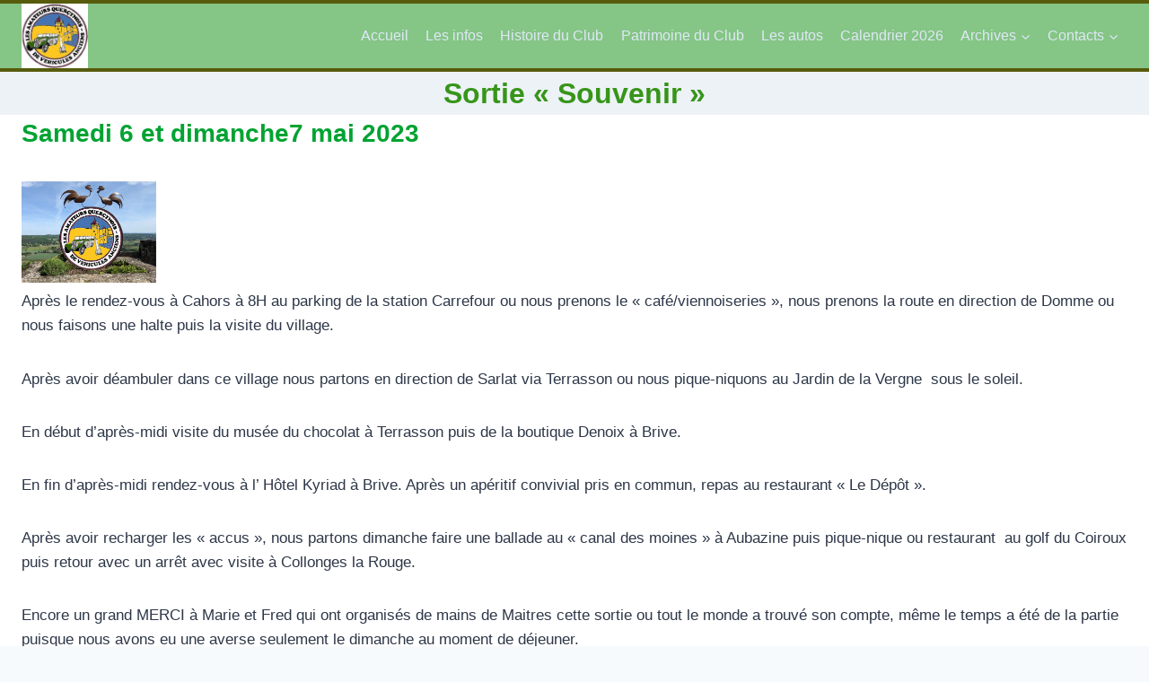

--- FILE ---
content_type: text/html; charset=UTF-8
request_url: http://aqva.info/archives/11457
body_size: 21932
content:
<!doctype html>
<html lang="fr-FR" class="no-js" itemtype="https://schema.org/Blog" itemscope>
<head>
	<meta charset="UTF-8">
	<meta name="viewport" content="width=device-width, initial-scale=1, minimum-scale=1">
	<title>Sortie « Souvenir » &#8211; AQVA 2026</title>
<meta name='robots' content='max-image-preview:large' />
<link rel="alternate" type="application/rss+xml" title="AQVA 2026 &raquo; Flux" href="http://aqva.info/feed" />
			<script>document.documentElement.classList.remove( 'no-js' );</script>
			<script>
window._wpemojiSettings = {"baseUrl":"https:\/\/s.w.org\/images\/core\/emoji\/14.0.0\/72x72\/","ext":".png","svgUrl":"https:\/\/s.w.org\/images\/core\/emoji\/14.0.0\/svg\/","svgExt":".svg","source":{"concatemoji":"http:\/\/aqva.info\/wp-includes\/js\/wp-emoji-release.min.js?ver=6.4.7"}};
/*! This file is auto-generated */
!function(i,n){var o,s,e;function c(e){try{var t={supportTests:e,timestamp:(new Date).valueOf()};sessionStorage.setItem(o,JSON.stringify(t))}catch(e){}}function p(e,t,n){e.clearRect(0,0,e.canvas.width,e.canvas.height),e.fillText(t,0,0);var t=new Uint32Array(e.getImageData(0,0,e.canvas.width,e.canvas.height).data),r=(e.clearRect(0,0,e.canvas.width,e.canvas.height),e.fillText(n,0,0),new Uint32Array(e.getImageData(0,0,e.canvas.width,e.canvas.height).data));return t.every(function(e,t){return e===r[t]})}function u(e,t,n){switch(t){case"flag":return n(e,"\ud83c\udff3\ufe0f\u200d\u26a7\ufe0f","\ud83c\udff3\ufe0f\u200b\u26a7\ufe0f")?!1:!n(e,"\ud83c\uddfa\ud83c\uddf3","\ud83c\uddfa\u200b\ud83c\uddf3")&&!n(e,"\ud83c\udff4\udb40\udc67\udb40\udc62\udb40\udc65\udb40\udc6e\udb40\udc67\udb40\udc7f","\ud83c\udff4\u200b\udb40\udc67\u200b\udb40\udc62\u200b\udb40\udc65\u200b\udb40\udc6e\u200b\udb40\udc67\u200b\udb40\udc7f");case"emoji":return!n(e,"\ud83e\udef1\ud83c\udffb\u200d\ud83e\udef2\ud83c\udfff","\ud83e\udef1\ud83c\udffb\u200b\ud83e\udef2\ud83c\udfff")}return!1}function f(e,t,n){var r="undefined"!=typeof WorkerGlobalScope&&self instanceof WorkerGlobalScope?new OffscreenCanvas(300,150):i.createElement("canvas"),a=r.getContext("2d",{willReadFrequently:!0}),o=(a.textBaseline="top",a.font="600 32px Arial",{});return e.forEach(function(e){o[e]=t(a,e,n)}),o}function t(e){var t=i.createElement("script");t.src=e,t.defer=!0,i.head.appendChild(t)}"undefined"!=typeof Promise&&(o="wpEmojiSettingsSupports",s=["flag","emoji"],n.supports={everything:!0,everythingExceptFlag:!0},e=new Promise(function(e){i.addEventListener("DOMContentLoaded",e,{once:!0})}),new Promise(function(t){var n=function(){try{var e=JSON.parse(sessionStorage.getItem(o));if("object"==typeof e&&"number"==typeof e.timestamp&&(new Date).valueOf()<e.timestamp+604800&&"object"==typeof e.supportTests)return e.supportTests}catch(e){}return null}();if(!n){if("undefined"!=typeof Worker&&"undefined"!=typeof OffscreenCanvas&&"undefined"!=typeof URL&&URL.createObjectURL&&"undefined"!=typeof Blob)try{var e="postMessage("+f.toString()+"("+[JSON.stringify(s),u.toString(),p.toString()].join(",")+"));",r=new Blob([e],{type:"text/javascript"}),a=new Worker(URL.createObjectURL(r),{name:"wpTestEmojiSupports"});return void(a.onmessage=function(e){c(n=e.data),a.terminate(),t(n)})}catch(e){}c(n=f(s,u,p))}t(n)}).then(function(e){for(var t in e)n.supports[t]=e[t],n.supports.everything=n.supports.everything&&n.supports[t],"flag"!==t&&(n.supports.everythingExceptFlag=n.supports.everythingExceptFlag&&n.supports[t]);n.supports.everythingExceptFlag=n.supports.everythingExceptFlag&&!n.supports.flag,n.DOMReady=!1,n.readyCallback=function(){n.DOMReady=!0}}).then(function(){return e}).then(function(){var e;n.supports.everything||(n.readyCallback(),(e=n.source||{}).concatemoji?t(e.concatemoji):e.wpemoji&&e.twemoji&&(t(e.twemoji),t(e.wpemoji)))}))}((window,document),window._wpemojiSettings);
</script>
<style id='wp-emoji-styles-inline-css'>

	img.wp-smiley, img.emoji {
		display: inline !important;
		border: none !important;
		box-shadow: none !important;
		height: 1em !important;
		width: 1em !important;
		margin: 0 0.07em !important;
		vertical-align: -0.1em !important;
		background: none !important;
		padding: 0 !important;
	}
</style>
<link rel='stylesheet' id='wp-block-library-css' href='http://aqva.info/wp-includes/css/dist/block-library/style.min.css?ver=6.4.7' media='all' />
<link rel='stylesheet' id='wp-components-css' href='http://aqva.info/wp-includes/css/dist/components/style.min.css?ver=6.4.7' media='all' />
<link rel='stylesheet' id='wp-block-editor-css' href='http://aqva.info/wp-includes/css/dist/block-editor/style.min.css?ver=6.4.7' media='all' />
<link rel='stylesheet' id='wp-reusable-blocks-css' href='http://aqva.info/wp-includes/css/dist/reusable-blocks/style.min.css?ver=6.4.7' media='all' />
<link rel='stylesheet' id='wp-patterns-css' href='http://aqva.info/wp-includes/css/dist/patterns/style.min.css?ver=6.4.7' media='all' />
<link rel='stylesheet' id='wp-editor-css' href='http://aqva.info/wp-includes/css/dist/editor/style.min.css?ver=6.4.7' media='all' />
<link rel='stylesheet' id='block-robo-gallery-style-css-css' href='http://aqva.info/wp-content/plugins/robo-gallery/includes/extensions/block/dist/blocks.style.build.css?ver=3.2.18' media='all' />
<style id='classic-theme-styles-inline-css'>
/*! This file is auto-generated */
.wp-block-button__link{color:#fff;background-color:#32373c;border-radius:9999px;box-shadow:none;text-decoration:none;padding:calc(.667em + 2px) calc(1.333em + 2px);font-size:1.125em}.wp-block-file__button{background:#32373c;color:#fff;text-decoration:none}
</style>
<style id='global-styles-inline-css'>
body{--wp--preset--color--black: #000000;--wp--preset--color--cyan-bluish-gray: #abb8c3;--wp--preset--color--white: #ffffff;--wp--preset--color--pale-pink: #f78da7;--wp--preset--color--vivid-red: #cf2e2e;--wp--preset--color--luminous-vivid-orange: #ff6900;--wp--preset--color--luminous-vivid-amber: #fcb900;--wp--preset--color--light-green-cyan: #7bdcb5;--wp--preset--color--vivid-green-cyan: #00d084;--wp--preset--color--pale-cyan-blue: #8ed1fc;--wp--preset--color--vivid-cyan-blue: #0693e3;--wp--preset--color--vivid-purple: #9b51e0;--wp--preset--color--theme-palette-1: #2B6CB0;--wp--preset--color--theme-palette-2: #215387;--wp--preset--color--theme-palette-3: #1A202C;--wp--preset--color--theme-palette-4: #2D3748;--wp--preset--color--theme-palette-5: #4A5568;--wp--preset--color--theme-palette-6: #718096;--wp--preset--color--theme-palette-7: #EDF2F7;--wp--preset--color--theme-palette-8: #F7FAFC;--wp--preset--color--theme-palette-9: #ffffff;--wp--preset--gradient--vivid-cyan-blue-to-vivid-purple: linear-gradient(135deg,rgba(6,147,227,1) 0%,rgb(155,81,224) 100%);--wp--preset--gradient--light-green-cyan-to-vivid-green-cyan: linear-gradient(135deg,rgb(122,220,180) 0%,rgb(0,208,130) 100%);--wp--preset--gradient--luminous-vivid-amber-to-luminous-vivid-orange: linear-gradient(135deg,rgba(252,185,0,1) 0%,rgba(255,105,0,1) 100%);--wp--preset--gradient--luminous-vivid-orange-to-vivid-red: linear-gradient(135deg,rgba(255,105,0,1) 0%,rgb(207,46,46) 100%);--wp--preset--gradient--very-light-gray-to-cyan-bluish-gray: linear-gradient(135deg,rgb(238,238,238) 0%,rgb(169,184,195) 100%);--wp--preset--gradient--cool-to-warm-spectrum: linear-gradient(135deg,rgb(74,234,220) 0%,rgb(151,120,209) 20%,rgb(207,42,186) 40%,rgb(238,44,130) 60%,rgb(251,105,98) 80%,rgb(254,248,76) 100%);--wp--preset--gradient--blush-light-purple: linear-gradient(135deg,rgb(255,206,236) 0%,rgb(152,150,240) 100%);--wp--preset--gradient--blush-bordeaux: linear-gradient(135deg,rgb(254,205,165) 0%,rgb(254,45,45) 50%,rgb(107,0,62) 100%);--wp--preset--gradient--luminous-dusk: linear-gradient(135deg,rgb(255,203,112) 0%,rgb(199,81,192) 50%,rgb(65,88,208) 100%);--wp--preset--gradient--pale-ocean: linear-gradient(135deg,rgb(255,245,203) 0%,rgb(182,227,212) 50%,rgb(51,167,181) 100%);--wp--preset--gradient--electric-grass: linear-gradient(135deg,rgb(202,248,128) 0%,rgb(113,206,126) 100%);--wp--preset--gradient--midnight: linear-gradient(135deg,rgb(2,3,129) 0%,rgb(40,116,252) 100%);--wp--preset--font-size--small: 14px;--wp--preset--font-size--medium: 24px;--wp--preset--font-size--large: 32px;--wp--preset--font-size--x-large: 42px;--wp--preset--font-size--larger: 40px;--wp--preset--spacing--20: 0.44rem;--wp--preset--spacing--30: 0.67rem;--wp--preset--spacing--40: 1rem;--wp--preset--spacing--50: 1.5rem;--wp--preset--spacing--60: 2.25rem;--wp--preset--spacing--70: 3.38rem;--wp--preset--spacing--80: 5.06rem;--wp--preset--shadow--natural: 6px 6px 9px rgba(0, 0, 0, 0.2);--wp--preset--shadow--deep: 12px 12px 50px rgba(0, 0, 0, 0.4);--wp--preset--shadow--sharp: 6px 6px 0px rgba(0, 0, 0, 0.2);--wp--preset--shadow--outlined: 6px 6px 0px -3px rgba(255, 255, 255, 1), 6px 6px rgba(0, 0, 0, 1);--wp--preset--shadow--crisp: 6px 6px 0px rgba(0, 0, 0, 1);}:where(.is-layout-flex){gap: 0.5em;}:where(.is-layout-grid){gap: 0.5em;}body .is-layout-flow > .alignleft{float: left;margin-inline-start: 0;margin-inline-end: 2em;}body .is-layout-flow > .alignright{float: right;margin-inline-start: 2em;margin-inline-end: 0;}body .is-layout-flow > .aligncenter{margin-left: auto !important;margin-right: auto !important;}body .is-layout-constrained > .alignleft{float: left;margin-inline-start: 0;margin-inline-end: 2em;}body .is-layout-constrained > .alignright{float: right;margin-inline-start: 2em;margin-inline-end: 0;}body .is-layout-constrained > .aligncenter{margin-left: auto !important;margin-right: auto !important;}body .is-layout-constrained > :where(:not(.alignleft):not(.alignright):not(.alignfull)){max-width: var(--wp--style--global--content-size);margin-left: auto !important;margin-right: auto !important;}body .is-layout-constrained > .alignwide{max-width: var(--wp--style--global--wide-size);}body .is-layout-flex{display: flex;}body .is-layout-flex{flex-wrap: wrap;align-items: center;}body .is-layout-flex > *{margin: 0;}body .is-layout-grid{display: grid;}body .is-layout-grid > *{margin: 0;}:where(.wp-block-columns.is-layout-flex){gap: 2em;}:where(.wp-block-columns.is-layout-grid){gap: 2em;}:where(.wp-block-post-template.is-layout-flex){gap: 1.25em;}:where(.wp-block-post-template.is-layout-grid){gap: 1.25em;}.has-black-color{color: var(--wp--preset--color--black) !important;}.has-cyan-bluish-gray-color{color: var(--wp--preset--color--cyan-bluish-gray) !important;}.has-white-color{color: var(--wp--preset--color--white) !important;}.has-pale-pink-color{color: var(--wp--preset--color--pale-pink) !important;}.has-vivid-red-color{color: var(--wp--preset--color--vivid-red) !important;}.has-luminous-vivid-orange-color{color: var(--wp--preset--color--luminous-vivid-orange) !important;}.has-luminous-vivid-amber-color{color: var(--wp--preset--color--luminous-vivid-amber) !important;}.has-light-green-cyan-color{color: var(--wp--preset--color--light-green-cyan) !important;}.has-vivid-green-cyan-color{color: var(--wp--preset--color--vivid-green-cyan) !important;}.has-pale-cyan-blue-color{color: var(--wp--preset--color--pale-cyan-blue) !important;}.has-vivid-cyan-blue-color{color: var(--wp--preset--color--vivid-cyan-blue) !important;}.has-vivid-purple-color{color: var(--wp--preset--color--vivid-purple) !important;}.has-black-background-color{background-color: var(--wp--preset--color--black) !important;}.has-cyan-bluish-gray-background-color{background-color: var(--wp--preset--color--cyan-bluish-gray) !important;}.has-white-background-color{background-color: var(--wp--preset--color--white) !important;}.has-pale-pink-background-color{background-color: var(--wp--preset--color--pale-pink) !important;}.has-vivid-red-background-color{background-color: var(--wp--preset--color--vivid-red) !important;}.has-luminous-vivid-orange-background-color{background-color: var(--wp--preset--color--luminous-vivid-orange) !important;}.has-luminous-vivid-amber-background-color{background-color: var(--wp--preset--color--luminous-vivid-amber) !important;}.has-light-green-cyan-background-color{background-color: var(--wp--preset--color--light-green-cyan) !important;}.has-vivid-green-cyan-background-color{background-color: var(--wp--preset--color--vivid-green-cyan) !important;}.has-pale-cyan-blue-background-color{background-color: var(--wp--preset--color--pale-cyan-blue) !important;}.has-vivid-cyan-blue-background-color{background-color: var(--wp--preset--color--vivid-cyan-blue) !important;}.has-vivid-purple-background-color{background-color: var(--wp--preset--color--vivid-purple) !important;}.has-black-border-color{border-color: var(--wp--preset--color--black) !important;}.has-cyan-bluish-gray-border-color{border-color: var(--wp--preset--color--cyan-bluish-gray) !important;}.has-white-border-color{border-color: var(--wp--preset--color--white) !important;}.has-pale-pink-border-color{border-color: var(--wp--preset--color--pale-pink) !important;}.has-vivid-red-border-color{border-color: var(--wp--preset--color--vivid-red) !important;}.has-luminous-vivid-orange-border-color{border-color: var(--wp--preset--color--luminous-vivid-orange) !important;}.has-luminous-vivid-amber-border-color{border-color: var(--wp--preset--color--luminous-vivid-amber) !important;}.has-light-green-cyan-border-color{border-color: var(--wp--preset--color--light-green-cyan) !important;}.has-vivid-green-cyan-border-color{border-color: var(--wp--preset--color--vivid-green-cyan) !important;}.has-pale-cyan-blue-border-color{border-color: var(--wp--preset--color--pale-cyan-blue) !important;}.has-vivid-cyan-blue-border-color{border-color: var(--wp--preset--color--vivid-cyan-blue) !important;}.has-vivid-purple-border-color{border-color: var(--wp--preset--color--vivid-purple) !important;}.has-vivid-cyan-blue-to-vivid-purple-gradient-background{background: var(--wp--preset--gradient--vivid-cyan-blue-to-vivid-purple) !important;}.has-light-green-cyan-to-vivid-green-cyan-gradient-background{background: var(--wp--preset--gradient--light-green-cyan-to-vivid-green-cyan) !important;}.has-luminous-vivid-amber-to-luminous-vivid-orange-gradient-background{background: var(--wp--preset--gradient--luminous-vivid-amber-to-luminous-vivid-orange) !important;}.has-luminous-vivid-orange-to-vivid-red-gradient-background{background: var(--wp--preset--gradient--luminous-vivid-orange-to-vivid-red) !important;}.has-very-light-gray-to-cyan-bluish-gray-gradient-background{background: var(--wp--preset--gradient--very-light-gray-to-cyan-bluish-gray) !important;}.has-cool-to-warm-spectrum-gradient-background{background: var(--wp--preset--gradient--cool-to-warm-spectrum) !important;}.has-blush-light-purple-gradient-background{background: var(--wp--preset--gradient--blush-light-purple) !important;}.has-blush-bordeaux-gradient-background{background: var(--wp--preset--gradient--blush-bordeaux) !important;}.has-luminous-dusk-gradient-background{background: var(--wp--preset--gradient--luminous-dusk) !important;}.has-pale-ocean-gradient-background{background: var(--wp--preset--gradient--pale-ocean) !important;}.has-electric-grass-gradient-background{background: var(--wp--preset--gradient--electric-grass) !important;}.has-midnight-gradient-background{background: var(--wp--preset--gradient--midnight) !important;}.has-small-font-size{font-size: var(--wp--preset--font-size--small) !important;}.has-medium-font-size{font-size: var(--wp--preset--font-size--medium) !important;}.has-large-font-size{font-size: var(--wp--preset--font-size--large) !important;}.has-x-large-font-size{font-size: var(--wp--preset--font-size--x-large) !important;}
.wp-block-navigation a:where(:not(.wp-element-button)){color: inherit;}
:where(.wp-block-post-template.is-layout-flex){gap: 1.25em;}:where(.wp-block-post-template.is-layout-grid){gap: 1.25em;}
:where(.wp-block-columns.is-layout-flex){gap: 2em;}:where(.wp-block-columns.is-layout-grid){gap: 2em;}
.wp-block-pullquote{font-size: 1.5em;line-height: 1.6;}
</style>
<link rel='stylesheet' id='dashicons-css' href='http://aqva.info/wp-includes/css/dashicons.min.css?ver=6.4.7' media='all' />
<link rel='stylesheet' id='post-views-counter-frontend-css' href='http://aqva.info/wp-content/plugins/post-views-counter/css/frontend.min.css?ver=1.4.3' media='all' />
<link rel='stylesheet' id='ngg_trigger_buttons-css' href='http://aqva.info/wp-content/plugins/nextgen-gallery/static/GalleryDisplay/trigger_buttons.css?ver=3.57' media='all' />
<link rel='stylesheet' id='fancybox-0-css' href='http://aqva.info/wp-content/plugins/nextgen-gallery/static/Lightbox/fancybox/jquery.fancybox-1.3.4.css?ver=3.57' media='all' />
<link rel='stylesheet' id='fontawesome_v4_shim_style-css' href='http://aqva.info/wp-content/plugins/nextgen-gallery/static/FontAwesome/css/v4-shims.min.css?ver=6.4.7' media='all' />
<link rel='stylesheet' id='fontawesome-css' href='http://aqva.info/wp-content/plugins/nextgen-gallery/static/FontAwesome/css/all.min.css?ver=6.4.7' media='all' />
<link rel='stylesheet' id='nextgen_pagination_style-css' href='http://aqva.info/wp-content/plugins/nextgen-gallery/static/GalleryDisplay/pagination_style.css?ver=3.57' media='all' />
<link rel='stylesheet' id='nextgen_basic_thumbnails_style-css' href='http://aqva.info/wp-content/plugins/nextgen-gallery/static/Thumbnails/nextgen_basic_thumbnails.css?ver=3.57' media='all' />
<link rel='stylesheet' id='kadence-global-css' href='http://aqva.info/wp-content/themes/kadence/assets/css/global.min.css?ver=1.1.40' media='all' />
<style id='kadence-global-inline-css'>
/* Kadence Base CSS */
:root{--global-palette1:#2B6CB0;--global-palette2:#215387;--global-palette3:#1A202C;--global-palette4:#2D3748;--global-palette5:#4A5568;--global-palette6:#718096;--global-palette7:#EDF2F7;--global-palette8:#F7FAFC;--global-palette9:#ffffff;--global-palette9rgb:255, 255, 255;--global-palette-highlight:var(--global-palette1);--global-palette-highlight-alt:var(--global-palette2);--global-palette-highlight-alt2:var(--global-palette9);--global-palette-btn-bg:var(--global-palette1);--global-palette-btn-bg-hover:var(--global-palette2);--global-palette-btn:var(--global-palette9);--global-palette-btn-hover:var(--global-palette9);--global-body-font-family:-apple-system,BlinkMacSystemFont,"Segoe UI",Roboto,Oxygen-Sans,Ubuntu,Cantarell,"Helvetica Neue",sans-serif, "Apple Color Emoji", "Segoe UI Emoji", "Segoe UI Symbol";--global-heading-font-family:inherit;--global-primary-nav-font-family:"Arial Black", Gadget, sans-serif;--global-fallback-font:sans-serif;--global-display-fallback-font:sans-serif;--global-content-width:1290px;--global-content-narrow-width:842px;--global-content-edge-padding:1.5rem;--global-content-boxed-padding:2rem;--global-calc-content-width:calc(1290px - var(--global-content-edge-padding) - var(--global-content-edge-padding) );--wp--style--global--content-size:var(--global-calc-content-width);}.wp-site-blocks{--global-vw:calc( 100vw - ( 0.5 * var(--scrollbar-offset)));}:root .has-theme-palette-1-background-color{background-color:var(--global-palette1);}:root .has-theme-palette-1-color{color:var(--global-palette1);}:root .has-theme-palette-2-background-color{background-color:var(--global-palette2);}:root .has-theme-palette-2-color{color:var(--global-palette2);}:root .has-theme-palette-3-background-color{background-color:var(--global-palette3);}:root .has-theme-palette-3-color{color:var(--global-palette3);}:root .has-theme-palette-4-background-color{background-color:var(--global-palette4);}:root .has-theme-palette-4-color{color:var(--global-palette4);}:root .has-theme-palette-5-background-color{background-color:var(--global-palette5);}:root .has-theme-palette-5-color{color:var(--global-palette5);}:root .has-theme-palette-6-background-color{background-color:var(--global-palette6);}:root .has-theme-palette-6-color{color:var(--global-palette6);}:root .has-theme-palette-7-background-color{background-color:var(--global-palette7);}:root .has-theme-palette-7-color{color:var(--global-palette7);}:root .has-theme-palette-8-background-color{background-color:var(--global-palette8);}:root .has-theme-palette-8-color{color:var(--global-palette8);}:root .has-theme-palette-9-background-color{background-color:var(--global-palette9);}:root .has-theme-palette-9-color{color:var(--global-palette9);}:root .has-theme-palette1-background-color{background-color:var(--global-palette1);}:root .has-theme-palette1-color{color:var(--global-palette1);}:root .has-theme-palette2-background-color{background-color:var(--global-palette2);}:root .has-theme-palette2-color{color:var(--global-palette2);}:root .has-theme-palette3-background-color{background-color:var(--global-palette3);}:root .has-theme-palette3-color{color:var(--global-palette3);}:root .has-theme-palette4-background-color{background-color:var(--global-palette4);}:root .has-theme-palette4-color{color:var(--global-palette4);}:root .has-theme-palette5-background-color{background-color:var(--global-palette5);}:root .has-theme-palette5-color{color:var(--global-palette5);}:root .has-theme-palette6-background-color{background-color:var(--global-palette6);}:root .has-theme-palette6-color{color:var(--global-palette6);}:root .has-theme-palette7-background-color{background-color:var(--global-palette7);}:root .has-theme-palette7-color{color:var(--global-palette7);}:root .has-theme-palette8-background-color{background-color:var(--global-palette8);}:root .has-theme-palette8-color{color:var(--global-palette8);}:root .has-theme-palette9-background-color{background-color:var(--global-palette9);}:root .has-theme-palette9-color{color:var(--global-palette9);}body{background:var(--global-palette8);}body, input, select, optgroup, textarea{font-weight:400;font-size:17px;line-height:1.6;font-family:var(--global-body-font-family);color:var(--global-palette4);}.content-bg, body.content-style-unboxed .site{background:var(--global-palette9);}h1,h2,h3,h4,h5,h6{font-family:var(--global-heading-font-family);}h1{font-weight:700;font-size:32px;line-height:1.5;color:var(--global-palette3);}h2{font-weight:700;font-size:28px;line-height:1.5;color:var(--global-palette3);}h3{font-weight:700;font-size:24px;line-height:1.5;color:var(--global-palette3);}h4{font-weight:700;font-size:22px;line-height:1.5;color:var(--global-palette4);}h5{font-weight:700;font-size:20px;line-height:1.5;color:var(--global-palette4);}h6{font-weight:700;font-size:18px;line-height:1.5;color:var(--global-palette5);}.entry-hero .kadence-breadcrumbs{max-width:1290px;}.site-container, .site-header-row-layout-contained, .site-footer-row-layout-contained, .entry-hero-layout-contained, .comments-area, .alignfull > .wp-block-cover__inner-container, .alignwide > .wp-block-cover__inner-container{max-width:var(--global-content-width);}.content-width-narrow .content-container.site-container, .content-width-narrow .hero-container.site-container{max-width:var(--global-content-narrow-width);}@media all and (min-width: 1520px){.wp-site-blocks .content-container  .alignwide{margin-left:-115px;margin-right:-115px;width:unset;max-width:unset;}}@media all and (min-width: 1102px){.content-width-narrow .wp-site-blocks .content-container .alignwide{margin-left:-130px;margin-right:-130px;width:unset;max-width:unset;}}.content-style-boxed .wp-site-blocks .entry-content .alignwide{margin-left:calc( -1 * var( --global-content-boxed-padding ) );margin-right:calc( -1 * var( --global-content-boxed-padding ) );}.content-area{margin-top:5rem;margin-bottom:5rem;}@media all and (max-width: 1024px){.content-area{margin-top:3rem;margin-bottom:3rem;}}@media all and (max-width: 767px){.content-area{margin-top:2rem;margin-bottom:2rem;}}@media all and (max-width: 1024px){:root{--global-content-boxed-padding:2rem;}}@media all and (max-width: 767px){:root{--global-content-boxed-padding:1.5rem;}}.entry-content-wrap{padding:2rem;}@media all and (max-width: 1024px){.entry-content-wrap{padding:2rem;}}@media all and (max-width: 767px){.entry-content-wrap{padding:1.5rem;}}.entry.single-entry{box-shadow:0px 15px 15px -10px rgba(0,0,0,0.05);}.entry.loop-entry{box-shadow:0px 15px 15px -10px rgba(0,0,0,0.05);}.loop-entry .entry-content-wrap{padding:2rem;}@media all and (max-width: 1024px){.loop-entry .entry-content-wrap{padding:2rem;}}@media all and (max-width: 767px){.loop-entry .entry-content-wrap{padding:1.5rem;}}.primary-sidebar.widget-area .widget{margin-bottom:1.5em;color:var(--global-palette4);}.primary-sidebar.widget-area .widget-title{font-weight:700;font-size:20px;line-height:1.5;color:var(--global-palette3);}button, .button, .wp-block-button__link, input[type="button"], input[type="reset"], input[type="submit"], .fl-button, .elementor-button-wrapper .elementor-button{box-shadow:0px 0px 0px -7px rgba(0,0,0,0);}button:hover, button:focus, button:active, .button:hover, .button:focus, .button:active, .wp-block-button__link:hover, .wp-block-button__link:focus, .wp-block-button__link:active, input[type="button"]:hover, input[type="button"]:focus, input[type="button"]:active, input[type="reset"]:hover, input[type="reset"]:focus, input[type="reset"]:active, input[type="submit"]:hover, input[type="submit"]:focus, input[type="submit"]:active, .elementor-button-wrapper .elementor-button:hover, .elementor-button-wrapper .elementor-button:focus, .elementor-button-wrapper .elementor-button:active{box-shadow:0px 15px 25px -7px rgba(0,0,0,0.1);}.entry-content :where(.wp-block-image) img, .entry-content :where(.wp-block-kadence-image) img{border-radius:5px;}@media all and (min-width: 1025px){.transparent-header .entry-hero .entry-hero-container-inner{padding-top:30px;}}@media all and (max-width: 1024px){.mobile-transparent-header .entry-hero .entry-hero-container-inner{padding-top:30px;}}@media all and (max-width: 767px){.mobile-transparent-header .entry-hero .entry-hero-container-inner{padding-top:30px;}}#colophon{background:#5ff732;}.site-middle-footer-inner-wrap{min-height:10px;padding-top:0px;padding-bottom:0px;grid-column-gap:0px;grid-row-gap:0px;}.site-middle-footer-inner-wrap .widget{margin-bottom:0px;}.site-middle-footer-inner-wrap .site-footer-section:not(:last-child):after{right:calc(-0px / 2);}.site-top-footer-inner-wrap{min-height:0px;padding-top:0px;padding-bottom:0px;grid-column-gap:30px;grid-row-gap:30px;}.site-top-footer-inner-wrap .widget{margin-bottom:30px;}.site-top-footer-inner-wrap .site-footer-section:not(:last-child):after{right:calc(-30px / 2);}.site-bottom-footer-wrap .site-footer-row-container-inner{background:#41a541;}.site-bottom-footer-inner-wrap{min-height:0px;padding-top:30px;padding-bottom:0px;grid-column-gap:30px;}.site-bottom-footer-inner-wrap .widget{margin-bottom:30px;}.site-bottom-footer-inner-wrap .site-footer-section:not(:last-child):after{right:calc(-30px / 2);}.footer-social-wrap .footer-social-inner-wrap{font-size:1em;gap:0.3em;}.site-footer .site-footer-wrap .site-footer-section .footer-social-wrap .footer-social-inner-wrap .social-button{border:2px none transparent;border-radius:3px;}#kt-scroll-up-reader, #kt-scroll-up{border-radius:0px 0px 0px 0px;bottom:30px;font-size:1.2em;padding:0.4em 0.4em 0.4em 0.4em;}#kt-scroll-up-reader.scroll-up-side-right, #kt-scroll-up.scroll-up-side-right{right:30px;}#kt-scroll-up-reader.scroll-up-side-left, #kt-scroll-up.scroll-up-side-left{left:30px;}#colophon .footer-navigation .footer-menu-container > ul > li > a{padding-left:calc(1.2em / 2);padding-right:calc(1.2em / 2);padding-top:calc(0.6em / 2);padding-bottom:calc(0.6em / 2);color:var(--global-palette5);}#colophon .footer-navigation .footer-menu-container > ul li a:hover{color:var(--global-palette-highlight);}#colophon .footer-navigation .footer-menu-container > ul li.current-menu-item > a{color:var(--global-palette3);}body.page{background-color:#000000;background-image:url('http://aqva.info/wp-content/uploads/2023/05/147.jpg');background-repeat:no-repeat;background-position:50% 50%;background-size:cover;background-attachment:scroll;}body.page .content-bg, body.content-style-unboxed.page .site{background:var(--global-palette7);}.entry-hero.page-hero-section .entry-header{min-height:200px;}.wp-site-blocks .post-title h1{font-style:normal;color:#379519;}.entry-hero.post-hero-section .entry-header{min-height:10px;}
/* Kadence Header CSS */
@media all and (max-width: 1024px){.mobile-transparent-header #masthead{position:absolute;left:0px;right:0px;z-index:100;}.kadence-scrollbar-fixer.mobile-transparent-header #masthead{right:var(--scrollbar-offset,0);}.mobile-transparent-header #masthead, .mobile-transparent-header .site-top-header-wrap .site-header-row-container-inner, .mobile-transparent-header .site-main-header-wrap .site-header-row-container-inner, .mobile-transparent-header .site-bottom-header-wrap .site-header-row-container-inner{background:transparent;}.site-header-row-tablet-layout-fullwidth, .site-header-row-tablet-layout-standard{padding:0px;}}@media all and (min-width: 1025px){.transparent-header #masthead{position:absolute;left:0px;right:0px;z-index:100;}.transparent-header.kadence-scrollbar-fixer #masthead{right:var(--scrollbar-offset,0);}.transparent-header #masthead, .transparent-header .site-top-header-wrap .site-header-row-container-inner, .transparent-header .site-main-header-wrap .site-header-row-container-inner, .transparent-header .site-bottom-header-wrap .site-header-row-container-inner{background:transparent;}}.site-branding a.brand img{max-width:74px;}.site-branding a.brand img.svg-logo-image{width:74px;}.site-branding{padding:0px 0px 0px 0px;}#masthead, #masthead .kadence-sticky-header.item-is-fixed:not(.item-at-start):not(.site-header-row-container):not(.site-main-header-wrap), #masthead .kadence-sticky-header.item-is-fixed:not(.item-at-start) > .site-header-row-container-inner{background:#ffffff;}.site-main-header-wrap .site-header-row-container-inner{background:rgba(65,165,65,0.64);border-top:4px solid #575b0c;border-bottom:4px solid #575b0c;}.site-main-header-inner-wrap{min-height:30px;}.site-top-header-wrap .site-header-row-container-inner{background:#39ff86;}.site-top-header-inner-wrap{min-height:10px;}.site-top-header-wrap .site-header-row-container-inner>.site-container{padding:0px 0px 0px 0px;}.site-bottom-header-wrap .site-header-row-container-inner{background:var(--global-palette9);}.site-bottom-header-inner-wrap{min-height:0px;}.header-navigation[class*="header-navigation-style-underline"] .header-menu-container.primary-menu-container>ul>li>a:after{width:calc( 100% - 1.2em);}.main-navigation .primary-menu-container > ul > li.menu-item > a{padding-left:calc(1.2em / 2);padding-right:calc(1.2em / 2);padding-top:0.6em;padding-bottom:0.6em;color:#dfe8f7;}.main-navigation .primary-menu-container > ul > li.menu-item .dropdown-nav-special-toggle{right:calc(1.2em / 2);}.main-navigation .primary-menu-container > ul li.menu-item > a{font-style:normal;font-weight:400;font-size:16px;font-family:var(--global-primary-nav-font-family);}.main-navigation .primary-menu-container > ul > li.menu-item > a:hover{color:var(--global-palette-highlight);}.main-navigation .primary-menu-container > ul > li.menu-item.current-menu-item > a{color:var(--global-palette3);}.header-navigation[class*="header-navigation-style-underline"] .header-menu-container.secondary-menu-container>ul>li>a:after{width:calc( 100% - 1.2em);}.secondary-navigation .secondary-menu-container > ul > li.menu-item > a{padding-left:calc(1.2em / 2);padding-right:calc(1.2em / 2);padding-top:0.6em;padding-bottom:0.6em;color:var(--global-palette5);}.secondary-navigation .primary-menu-container > ul > li.menu-item .dropdown-nav-special-toggle{right:calc(1.2em / 2);}.secondary-navigation .secondary-menu-container > ul > li.menu-item > a:hover{color:var(--global-palette-highlight);}.secondary-navigation .secondary-menu-container > ul > li.menu-item.current-menu-item > a{color:var(--global-palette3);}.header-navigation .header-menu-container ul ul.sub-menu, .header-navigation .header-menu-container ul ul.submenu{background:#575b0c;box-shadow:0px 2px 13px 0px rgba(0,0,0,0.1);}.header-navigation .header-menu-container ul ul li.menu-item, .header-menu-container ul.menu > li.kadence-menu-mega-enabled > ul > li.menu-item > a{border-bottom:1px solid rgba(255,255,255,0.1);}.header-navigation .header-menu-container ul ul li.menu-item > a{width:200px;padding-top:1em;padding-bottom:1em;color:var(--global-palette8);font-style:normal;font-weight:400;font-size:14px;font-family:"Arial Black", Gadget, sans-serif;}.header-navigation .header-menu-container ul ul li.menu-item > a:hover{color:var(--global-palette9);background:var(--global-palette4);}.header-navigation .header-menu-container ul ul li.menu-item.current-menu-item > a{color:var(--global-palette9);background:var(--global-palette4);}.mobile-toggle-open-container .menu-toggle-open{color:var(--global-palette5);padding:0.4em 0.6em 0.4em 0.6em;font-size:14px;}.mobile-toggle-open-container .menu-toggle-open.menu-toggle-style-bordered{border:1px solid currentColor;}.mobile-toggle-open-container .menu-toggle-open .menu-toggle-icon{font-size:20px;}.mobile-toggle-open-container .menu-toggle-open:hover, .mobile-toggle-open-container .menu-toggle-open:focus{color:var(--global-palette-highlight);}.mobile-navigation ul li{font-size:14px;}.mobile-navigation ul li a{padding-top:1em;padding-bottom:1em;}.mobile-navigation ul li > a, .mobile-navigation ul li.menu-item-has-children > .drawer-nav-drop-wrap{color:var(--global-palette8);}.mobile-navigation ul li.current-menu-item > a, .mobile-navigation ul li.current-menu-item.menu-item-has-children > .drawer-nav-drop-wrap{color:var(--global-palette-highlight);}.mobile-navigation ul li.menu-item-has-children .drawer-nav-drop-wrap, .mobile-navigation ul li:not(.menu-item-has-children) a{border-bottom:1px solid rgba(255,255,255,0.1);}.mobile-navigation:not(.drawer-navigation-parent-toggle-true) ul li.menu-item-has-children .drawer-nav-drop-wrap button{border-left:1px solid rgba(255,255,255,0.1);}#mobile-drawer .drawer-header .drawer-toggle{padding:0.6em 0.15em 0.6em 0.15em;font-size:24px;}#main-header .header-button{border:2px none transparent;box-shadow:0px 0px 0px -7px rgba(0,0,0,0);}#main-header .header-button:hover{box-shadow:0px 15px 25px -7px rgba(0,0,0,0.1);}.header-social-wrap .header-social-inner-wrap{font-size:1em;gap:0.3em;}.header-social-wrap .header-social-inner-wrap .social-button{border:2px none transparent;border-radius:3px;}.header-mobile-social-wrap .header-mobile-social-inner-wrap{font-size:1em;gap:0.3em;}.header-mobile-social-wrap .header-mobile-social-inner-wrap .social-button{border:2px none transparent;border-radius:3px;}.search-toggle-open-container .search-toggle-open{color:var(--global-palette5);}.search-toggle-open-container .search-toggle-open.search-toggle-style-bordered{border:1px solid currentColor;}.search-toggle-open-container .search-toggle-open .search-toggle-icon{font-size:1em;}.search-toggle-open-container .search-toggle-open:hover, .search-toggle-open-container .search-toggle-open:focus{color:var(--global-palette-highlight);}#search-drawer .drawer-inner{background:rgba(9, 12, 16, 0.97);}.mobile-header-button-wrap .mobile-header-button-inner-wrap .mobile-header-button{border:2px none transparent;box-shadow:0px 0px 0px -7px rgba(0,0,0,0);}.mobile-header-button-wrap .mobile-header-button-inner-wrap .mobile-header-button:hover{box-shadow:0px 15px 25px -7px rgba(0,0,0,0.1);}
</style>
<link rel='stylesheet' id='kadence-header-css' href='http://aqva.info/wp-content/themes/kadence/assets/css/header.min.css?ver=1.1.40' media='all' />
<link rel='stylesheet' id='kadence-content-css' href='http://aqva.info/wp-content/themes/kadence/assets/css/content.min.css?ver=1.1.40' media='all' />
<link rel='stylesheet' id='kadence-related-posts-css' href='http://aqva.info/wp-content/themes/kadence/assets/css/related-posts.min.css?ver=1.1.40' media='all' />
<link rel='stylesheet' id='kad-splide-css' href='http://aqva.info/wp-content/themes/kadence/assets/css/kadence-splide.min.css?ver=1.1.40' media='all' />
<link rel='stylesheet' id='kadence-footer-css' href='http://aqva.info/wp-content/themes/kadence/assets/css/footer.min.css?ver=1.1.40' media='all' />
<style id='kadence-blocks-global-variables-inline-css'>
:root {--global-kb-font-size-sm:clamp(0.8rem, 0.73rem + 0.217vw, 0.9rem);--global-kb-font-size-md:clamp(1.1rem, 0.995rem + 0.326vw, 1.25rem);--global-kb-font-size-lg:clamp(1.75rem, 1.576rem + 0.543vw, 2rem);--global-kb-font-size-xl:clamp(2.25rem, 1.728rem + 1.63vw, 3rem);--global-kb-font-size-xxl:clamp(2.5rem, 1.456rem + 3.26vw, 4rem);--global-kb-font-size-xxxl:clamp(2.75rem, 0.489rem + 7.065vw, 6rem);}
</style>
<script src="http://aqva.info/wp-includes/js/jquery/jquery.min.js?ver=3.7.1" id="jquery-core-js"></script>
<script src="http://aqva.info/wp-includes/js/jquery/jquery-migrate.min.js?ver=3.4.1" id="jquery-migrate-js"></script>
<script id="photocrati_ajax-js-extra">
var photocrati_ajax = {"url":"http:\/\/aqva.info\/index.php?photocrati_ajax=1","rest_url":"http:\/\/aqva.info\/wp-json\/","wp_home_url":"http:\/\/aqva.info","wp_site_url":"http:\/\/aqva.info","wp_root_url":"http:\/\/aqva.info","wp_plugins_url":"http:\/\/aqva.info\/wp-content\/plugins","wp_content_url":"http:\/\/aqva.info\/wp-content","wp_includes_url":"http:\/\/aqva.info\/wp-includes\/","ngg_param_slug":"nggallery"};
</script>
<script src="http://aqva.info/wp-content/plugins/nextgen-gallery/static/Legacy/ajax.min.js?ver=3.57" id="photocrati_ajax-js"></script>
<script src="http://aqva.info/wp-content/plugins/nextgen-gallery/static/FontAwesome/js/v4-shims.min.js?ver=5.3.1" id="fontawesome_v4_shim-js"></script>
<script defer crossorigin="anonymous" data-auto-replace-svg="false" data-keep-original-source="false" data-search-pseudo-elements src="http://aqva.info/wp-content/plugins/nextgen-gallery/static/FontAwesome/js/all.min.js?ver=5.3.1" id="fontawesome-js"></script>
<script src="http://aqva.info/wp-content/plugins/nextgen-gallery/static/Thumbnails/nextgen_basic_thumbnails.js?ver=3.57" id="nextgen_basic_thumbnails_script-js"></script>
<link rel="https://api.w.org/" href="http://aqva.info/wp-json/" /><link rel="alternate" type="application/json" href="http://aqva.info/wp-json/wp/v2/posts/11457" /><link rel="EditURI" type="application/rsd+xml" title="RSD" href="http://aqva.info/xmlrpc.php?rsd" />
<meta name="generator" content="WordPress 6.4.7" />
<link rel="canonical" href="http://aqva.info/archives/11457" />
<link rel='shortlink' href='http://aqva.info/?p=11457' />
<link rel="alternate" type="application/json+oembed" href="http://aqva.info/wp-json/oembed/1.0/embed?url=http%3A%2F%2Faqva.info%2Farchives%2F11457" />
<link rel="alternate" type="text/xml+oembed" href="http://aqva.info/wp-json/oembed/1.0/embed?url=http%3A%2F%2Faqva.info%2Farchives%2F11457&#038;format=xml" />
<link rel="icon" href="http://aqva.info/wp-content/uploads/2015/08/logo-60x60.jpg" sizes="32x32" />
<link rel="icon" href="http://aqva.info/wp-content/uploads/2015/08/logo.jpg" sizes="192x192" />
<link rel="apple-touch-icon" href="http://aqva.info/wp-content/uploads/2015/08/logo.jpg" />
<meta name="msapplication-TileImage" content="http://aqva.info/wp-content/uploads/2015/08/logo.jpg" />
</head>

<body class="post-template-default single single-post postid-11457 single-format-standard wp-custom-logo wp-embed-responsive footer-on-bottom hide-focus-outline link-style-standard content-title-style-above content-width-normal content-style-unboxed content-vertical-padding-hide non-transparent-header mobile-non-transparent-header">
<div id="wrapper" class="site wp-site-blocks">
			<a class="skip-link screen-reader-text scroll-ignore" href="#main">Skip to content</a>
		<header id="masthead" class="site-header" role="banner" itemtype="https://schema.org/WPHeader" itemscope>
	<div id="main-header" class="site-header-wrap">
		<div class="site-header-inner-wrap">
			<div class="site-header-upper-wrap">
				<div class="site-header-upper-inner-wrap kadence-sticky-header" data-reveal-scroll-up="false" data-shrink="false">
					<div class="site-main-header-wrap site-header-row-container site-header-focus-item site-header-row-layout-standard" data-section="kadence_customizer_header_main">
	<div class="site-header-row-container-inner">
				<div class="site-container">
			<div class="site-main-header-inner-wrap site-header-row site-header-row-has-sides site-header-row-no-center">
									<div class="site-header-main-section-left site-header-section site-header-section-left">
						<div class="site-header-item site-header-focus-item" data-section="title_tagline">
	<div class="site-branding branding-layout-standard site-brand-logo-only"><a class="brand has-logo-image" href="http://aqva.info/" rel="home" aria-label="AQVA 2026"><img width="334" height="324" src="http://aqva.info/wp-content/uploads/2015/08/logo.jpg" class="custom-logo" alt="AQVA 2026" decoding="async" fetchpriority="high" srcset="http://aqva.info/wp-content/uploads/2015/08/logo.jpg 334w, http://aqva.info/wp-content/uploads/2015/08/logo-300x291.jpg 300w" sizes="(max-width: 334px) 100vw, 334px" /></a></div></div><!-- data-section="title_tagline" -->
					</div>
																	<div class="site-header-main-section-right site-header-section site-header-section-right">
						<div class="site-header-item site-header-focus-item site-header-item-main-navigation header-navigation-layout-stretch-false header-navigation-layout-fill-stretch-false" data-section="kadence_customizer_primary_navigation">
		<nav id="site-navigation" class="main-navigation header-navigation nav--toggle-sub header-navigation-style-underline header-navigation-dropdown-animation-none" role="navigation" aria-label="Primary Navigation">
				<div class="primary-menu-container header-menu-container">
			<ul id="primary-menu" class="menu"><li id="menu-item-11883" class="menu-item menu-item-type-post_type menu-item-object-page menu-item-home menu-item-11883"><a title="Welcome Home" href="http://aqva.info/">Accueil</a></li>
<li id="menu-item-2007" class="menu-item menu-item-type-post_type menu-item-object-page menu-item-2007"><a title="Les infos" href="http://aqva.info/les-infos-prov">Les infos</a></li>
<li id="menu-item-37" class="menu-item menu-item-type-post_type menu-item-object-page menu-item-37"><a title="L&rsquo;histoire de notre Club" href="http://aqva.info/historique-du-club">Histoire du Club</a></li>
<li id="menu-item-40" class="menu-item menu-item-type-post_type menu-item-object-page menu-item-40"><a href="http://aqva.info/patrimoine-du-club">Patrimoine du Club</a></li>
<li id="menu-item-56" class="menu-item menu-item-type-post_type menu-item-object-page menu-item-56"><a title="Les autos des adhérents" href="http://aqva.info/les-autos">Les autos</a></li>
<li id="menu-item-14929" class="menu-item menu-item-type-post_type menu-item-object-page menu-item-14929"><a title="Les événements pour 2026" href="http://aqva.info/calendrie-2025">Calendrier 2026</a></li>
<li id="menu-item-57" class="menu-item menu-item-type-custom menu-item-object-custom menu-item-has-children menu-item-57"><a href="#"><span class="nav-drop-title-wrap">Archives<span class="dropdown-nav-toggle"><span class="kadence-svg-iconset svg-baseline"><svg aria-hidden="true" class="kadence-svg-icon kadence-arrow-down-svg" fill="currentColor" version="1.1" xmlns="http://www.w3.org/2000/svg" width="24" height="24" viewBox="0 0 24 24"><title>Expand</title><path d="M5.293 9.707l6 6c0.391 0.391 1.024 0.391 1.414 0l6-6c0.391-0.391 0.391-1.024 0-1.414s-1.024-0.391-1.414 0l-5.293 5.293-5.293-5.293c-0.391-0.391-1.024-0.391-1.414 0s-0.391 1.024 0 1.414z"></path>
				</svg></span></span></span></a>
<ul class="sub-menu">
	<li id="menu-item-16094" class="menu-item menu-item-type-taxonomy menu-item-object-category menu-item-16094"><a href="http://aqva.info/archives/category/2026-sorties">2026 &#8211; Sorties</a></li>
	<li id="menu-item-14921" class="menu-item menu-item-type-taxonomy menu-item-object-category menu-item-14921"><a href="http://aqva.info/archives/category/2025-sorties">2025 &#8211; Sorties</a></li>
	<li id="menu-item-13421" class="menu-item menu-item-type-taxonomy menu-item-object-category menu-item-13421"><a href="http://aqva.info/archives/category/2024-sorties">2024 Sorties</a></li>
	<li id="menu-item-10908" class="menu-item menu-item-type-taxonomy menu-item-object-category current-post-ancestor current-menu-parent current-post-parent menu-item-10908"><a href="http://aqva.info/archives/category/2023-sorties">2023 Sorties</a></li>
	<li id="menu-item-9472" class="menu-item menu-item-type-taxonomy menu-item-object-category menu-item-9472"><a href="http://aqva.info/archives/category/2022-sorties">2022 Sorties</a></li>
	<li id="menu-item-8366" class="menu-item menu-item-type-taxonomy menu-item-object-category menu-item-8366"><a href="http://aqva.info/archives/category/2021-sorties">2021 Sorties</a></li>
	<li id="menu-item-12181" class="menu-item menu-item-type-taxonomy menu-item-object-category menu-item-has-children menu-item-12181"><a href="http://aqva.info/archives/category/old-post-archive"><span class="nav-drop-title-wrap">Old Post Archive<span class="dropdown-nav-toggle"><span class="kadence-svg-iconset svg-baseline"><svg aria-hidden="true" class="kadence-svg-icon kadence-arrow-down-svg" fill="currentColor" version="1.1" xmlns="http://www.w3.org/2000/svg" width="24" height="24" viewBox="0 0 24 24"><title>Expand</title><path d="M5.293 9.707l6 6c0.391 0.391 1.024 0.391 1.414 0l6-6c0.391-0.391 0.391-1.024 0-1.414s-1.024-0.391-1.414 0l-5.293 5.293-5.293-5.293c-0.391-0.391-1.024-0.391-1.414 0s-0.391 1.024 0 1.414z"></path>
				</svg></span></span></span></a>
	<ul class="sub-menu">
		<li id="menu-item-7704" class="menu-item menu-item-type-taxonomy menu-item-object-category menu-item-7704"><a href="http://aqva.info/archives/category/2020-sorties">V 2020 Sorties</a></li>
		<li id="menu-item-6309" class="menu-item menu-item-type-taxonomy menu-item-object-category menu-item-6309"><a href="http://aqva.info/archives/category/2019-sorties">V 2019 Sorties</a></li>
		<li id="menu-item-5057" class="menu-item menu-item-type-taxonomy menu-item-object-category menu-item-5057"><a href="http://aqva.info/archives/category/2018-sorties">V 2018 Sorties</a></li>
		<li id="menu-item-4062" class="menu-item menu-item-type-taxonomy menu-item-object-category menu-item-4062"><a href="http://aqva.info/archives/category/2017-sorties">V 2017 Sorties</a></li>
		<li id="menu-item-2389" class="menu-item menu-item-type-taxonomy menu-item-object-category menu-item-2389"><a href="http://aqva.info/archives/category/2016-sorties">V 2016 Sorties</a></li>
		<li id="menu-item-67" class="menu-item menu-item-type-taxonomy menu-item-object-category menu-item-67"><a href="http://aqva.info/archives/category/2015-sorties">V 2015 Sorties</a></li>
		<li id="menu-item-66" class="menu-item menu-item-type-taxonomy menu-item-object-category menu-item-66"><a href="http://aqva.info/archives/category/v-2014-sorties">V 2014 Sorties</a></li>
		<li id="menu-item-65" class="menu-item menu-item-type-taxonomy menu-item-object-category menu-item-65"><a href="http://aqva.info/archives/category/2013-sorties">V 2013 Sorties</a></li>
	</ul>
</li>
	<li id="menu-item-1836" class="menu-item menu-item-type-taxonomy menu-item-object-category menu-item-1836"><a href="http://aqva.info/archives/category/les-annonces">les annonces</a></li>
</ul>
</li>
<li id="menu-item-61" class="menu-item menu-item-type-custom menu-item-object-custom menu-item-has-children menu-item-61"><a href="#"><span class="nav-drop-title-wrap">Contacts<span class="dropdown-nav-toggle"><span class="kadence-svg-iconset svg-baseline"><svg aria-hidden="true" class="kadence-svg-icon kadence-arrow-down-svg" fill="currentColor" version="1.1" xmlns="http://www.w3.org/2000/svg" width="24" height="24" viewBox="0 0 24 24"><title>Expand</title><path d="M5.293 9.707l6 6c0.391 0.391 1.024 0.391 1.414 0l6-6c0.391-0.391 0.391-1.024 0-1.414s-1.024-0.391-1.414 0l-5.293 5.293-5.293-5.293c-0.391-0.391-1.024-0.391-1.414 0s-0.391 1.024 0 1.414z"></path>
				</svg></span></span></span></a>
<ul class="sub-menu">
	<li id="menu-item-46" class="menu-item menu-item-type-post_type menu-item-object-page menu-item-46"><a href="http://aqva.info/contact">Nous contacter</a></li>
	<li id="menu-item-43" class="menu-item menu-item-type-post_type menu-item-object-page menu-item-43"><a href="http://aqva.info/le-bureau">Le Bureau</a></li>
</ul>
</li>
</ul>		</div>
	</nav><!-- #site-navigation -->
	</div><!-- data-section="primary_navigation" -->
					</div>
							</div>
		</div>
	</div>
</div>
				</div>
			</div>
					</div>
	</div>
	
<div id="mobile-header" class="site-mobile-header-wrap">
	<div class="site-header-inner-wrap">
		<div class="site-header-upper-wrap">
			<div class="site-header-upper-inner-wrap">
			<div class="site-main-header-wrap site-header-focus-item site-header-row-layout-standard site-header-row-tablet-layout-default site-header-row-mobile-layout-default ">
	<div class="site-header-row-container-inner">
		<div class="site-container">
			<div class="site-main-header-inner-wrap site-header-row site-header-row-has-sides site-header-row-no-center">
									<div class="site-header-main-section-left site-header-section site-header-section-left">
						<div class="site-header-item site-header-focus-item" data-section="title_tagline">
	<div class="site-branding mobile-site-branding branding-layout-standard branding-tablet-layout-inherit site-brand-logo-only branding-mobile-layout-inherit"><a class="brand has-logo-image" href="http://aqva.info/" rel="home" aria-label="AQVA 2026"><img width="334" height="324" src="http://aqva.info/wp-content/uploads/2015/08/logo.jpg" class="custom-logo" alt="AQVA 2026" decoding="async" srcset="http://aqva.info/wp-content/uploads/2015/08/logo.jpg 334w, http://aqva.info/wp-content/uploads/2015/08/logo-300x291.jpg 300w" sizes="(max-width: 334px) 100vw, 334px" /></a></div></div><!-- data-section="title_tagline" -->
					</div>
																	<div class="site-header-main-section-right site-header-section site-header-section-right">
						<div class="site-header-item site-header-focus-item site-header-item-navgation-popup-toggle" data-section="kadence_customizer_mobile_trigger">
		<div class="mobile-toggle-open-container">
						<button id="mobile-toggle" class="menu-toggle-open drawer-toggle menu-toggle-style-default" aria-label="Open menu" data-toggle-target="#mobile-drawer" data-toggle-body-class="showing-popup-drawer-from-right" aria-expanded="false" data-set-focus=".menu-toggle-close"
					>
						<span class="menu-toggle-icon"><span class="kadence-svg-iconset"><svg aria-hidden="true" class="kadence-svg-icon kadence-menu-svg" fill="currentColor" version="1.1" xmlns="http://www.w3.org/2000/svg" width="24" height="24" viewBox="0 0 24 24"><title>Toggle Menu</title><path d="M3 13h18c0.552 0 1-0.448 1-1s-0.448-1-1-1h-18c-0.552 0-1 0.448-1 1s0.448 1 1 1zM3 7h18c0.552 0 1-0.448 1-1s-0.448-1-1-1h-18c-0.552 0-1 0.448-1 1s0.448 1 1 1zM3 19h18c0.552 0 1-0.448 1-1s-0.448-1-1-1h-18c-0.552 0-1 0.448-1 1s0.448 1 1 1z"></path>
				</svg></span></span>
		</button>
	</div>
	</div><!-- data-section="mobile_trigger" -->
					</div>
							</div>
		</div>
	</div>
</div>
			</div>
		</div>
			</div>
</div>
</header><!-- #masthead -->

	<div id="inner-wrap" class="wrap hfeed kt-clear">
		<section role="banner" class="entry-hero post-hero-section entry-hero-layout-standard">
	<div class="entry-hero-container-inner">
		<div class="hero-section-overlay"></div>
		<div class="hero-container site-container">
			<header class="entry-header post-title title-align-center title-tablet-align-inherit title-mobile-align-inherit">
				<h1 class="entry-title">Sortie « Souvenir »</h1>			</header><!-- .entry-header -->
		</div>
	</div>
</section><!-- .entry-hero -->
<div id="primary" class="content-area">
	<div class="content-container site-container">
		<main id="main" class="site-main" role="main">
						<div class="content-wrap">
				<article id="post-11457" class="entry content-bg single-entry post-footer-area-boxed post-11457 post type-post status-publish format-standard hentry category-2023-sorties">
	<div class="entry-content-wrap">
		
<div class="entry-content single-content">
	
<h2 class="wp-block-heading"><mark style="background-color:rgba(0, 0, 0, 0);color:#00a332" class="has-inline-color">Samedi 6 et dimanche7 mai 2023</mark></h2>



<p></p>



<p class="has-text-align-left"><img decoding="async" width="1117" height="838" class="wp-image-11829" style="width: 150px;" src="http://aqva.info/wp-content/uploads/2023/05/181.jpg" alt="" srcset="http://aqva.info/wp-content/uploads/2023/05/181.jpg 1117w, http://aqva.info/wp-content/uploads/2023/05/181-300x225.jpg 300w, http://aqva.info/wp-content/uploads/2023/05/181-1024x768.jpg 1024w, http://aqva.info/wp-content/uploads/2023/05/181-768x576.jpg 768w, http://aqva.info/wp-content/uploads/2023/05/181-956x717.jpg 956w" sizes="(max-width: 1117px) 100vw, 1117px" /><br>Après le rendez-vous à Cahors à 8H au parking de la station Carrefour ou nous prenons le « café/viennoiseries », nous prenons la route en direction de Domme ou nous faisons une halte puis la visite du village.</p>



<p class="has-text-align-left">Après avoir déambuler dans ce village nous partons en direction de Sarlat via Terrasson ou nous pique-niquons au Jardin de la Vergne&nbsp; sous le soleil.</p>



<p class="has-text-align-left">En début d&rsquo;après-midi visite du musée du chocolat à Terrasson puis de la boutique Denoix à Brive.</p>



<p class="has-text-align-left">En fin d&rsquo;après-midi rendez-vous à l&rsquo; Hôtel Kyriad à Brive. Après un apéritif convivial pris en commun, repas au restaurant « Le Dépôt ».</p>



<p class="has-text-align-left">Après avoir recharger les « accus », nous partons dimanche faire une ballade au « canal des moines » à Aubazine puis pique-nique ou restaurant&nbsp; au golf du Coiroux puis retour avec un arrêt avec visite à Collonges la Rouge.</p>



<p class="has-text-align-left">Encore un grand MERCI à Marie et Fred qui ont organisés de mains de Maitres cette sortie ou tout le monde a trouvé son compte, même le temps a été de la partie puisque nous avons eu une averse seulement le dimanche au moment de déjeuner.</p>



<p class="has-text-align-left">Patrick</p>



<!-- default-view.php -->
<div
	class="ngg-galleryoverview default-view 
	 ngg-ajax-pagination-none	"
	id="ngg-gallery-9d8783b9890d48801be7896c04b66b04-1">

		<!-- Thumbnails -->
				<div id="ngg-image-0" class="ngg-gallery-thumbnail-box 
											" 
			>
						<div class="ngg-gallery-thumbnail">
			<a href="http://aqva.info/wp-content/gallery/sortie-souvenirs-mai-2023/1-1024x768.jpg"
				title=""
				data-src="http://aqva.info/wp-content/gallery/sortie-souvenirs-mai-2023/1-1024x768.jpg"
				data-thumbnail="http://aqva.info/wp-content/gallery/sortie-souvenirs-mai-2023/thumbs/thumbs_1-1024x768.jpg"
				data-image-id="4913"
				data-title="1-1024x768"
				data-description=""
				data-image-slug="1-1024x768-6"
				class="ngg-fancybox" rel="9d8783b9890d48801be7896c04b66b04">
				<img
					title="1-1024x768"
					alt="1-1024x768"
					src="http://aqva.info/wp-content/gallery/sortie-souvenirs-mai-2023/thumbs/thumbs_1-1024x768.jpg"
					width="240"
					height="160"
					style="max-width:100%;"
				/>
			</a>
		</div>
							</div> 
			
				<div id="ngg-image-1" class="ngg-gallery-thumbnail-box 
											" 
			>
						<div class="ngg-gallery-thumbnail">
			<a href="http://aqva.info/wp-content/gallery/sortie-souvenirs-mai-2023/2-1024x768.jpg"
				title=""
				data-src="http://aqva.info/wp-content/gallery/sortie-souvenirs-mai-2023/2-1024x768.jpg"
				data-thumbnail="http://aqva.info/wp-content/gallery/sortie-souvenirs-mai-2023/thumbs/thumbs_2-1024x768.jpg"
				data-image-id="4914"
				data-title="2-1024x768"
				data-description=""
				data-image-slug="2-1024x768-7"
				class="ngg-fancybox" rel="9d8783b9890d48801be7896c04b66b04">
				<img
					title="2-1024x768"
					alt="2-1024x768"
					src="http://aqva.info/wp-content/gallery/sortie-souvenirs-mai-2023/thumbs/thumbs_2-1024x768.jpg"
					width="240"
					height="160"
					style="max-width:100%;"
				/>
			</a>
		</div>
							</div> 
			
				<div id="ngg-image-2" class="ngg-gallery-thumbnail-box 
											" 
			>
						<div class="ngg-gallery-thumbnail">
			<a href="http://aqva.info/wp-content/gallery/sortie-souvenirs-mai-2023/5-1024x768.jpg"
				title=""
				data-src="http://aqva.info/wp-content/gallery/sortie-souvenirs-mai-2023/5-1024x768.jpg"
				data-thumbnail="http://aqva.info/wp-content/gallery/sortie-souvenirs-mai-2023/thumbs/thumbs_5-1024x768.jpg"
				data-image-id="4915"
				data-title="5-1024x768"
				data-description=""
				data-image-slug="5-1024x768-6"
				class="ngg-fancybox" rel="9d8783b9890d48801be7896c04b66b04">
				<img
					title="5-1024x768"
					alt="5-1024x768"
					src="http://aqva.info/wp-content/gallery/sortie-souvenirs-mai-2023/thumbs/thumbs_5-1024x768.jpg"
					width="240"
					height="160"
					style="max-width:100%;"
				/>
			</a>
		</div>
							</div> 
			
				<div id="ngg-image-3" class="ngg-gallery-thumbnail-box 
											" 
			>
						<div class="ngg-gallery-thumbnail">
			<a href="http://aqva.info/wp-content/gallery/sortie-souvenirs-mai-2023/6-1024x768.jpg"
				title=""
				data-src="http://aqva.info/wp-content/gallery/sortie-souvenirs-mai-2023/6-1024x768.jpg"
				data-thumbnail="http://aqva.info/wp-content/gallery/sortie-souvenirs-mai-2023/thumbs/thumbs_6-1024x768.jpg"
				data-image-id="4916"
				data-title="6-1024x768"
				data-description=""
				data-image-slug="6-1024x768-6"
				class="ngg-fancybox" rel="9d8783b9890d48801be7896c04b66b04">
				<img
					title="6-1024x768"
					alt="6-1024x768"
					src="http://aqva.info/wp-content/gallery/sortie-souvenirs-mai-2023/thumbs/thumbs_6-1024x768.jpg"
					width="240"
					height="160"
					style="max-width:100%;"
				/>
			</a>
		</div>
							</div> 
			
				<div id="ngg-image-4" class="ngg-gallery-thumbnail-box 
											" 
			>
						<div class="ngg-gallery-thumbnail">
			<a href="http://aqva.info/wp-content/gallery/sortie-souvenirs-mai-2023/3-1024x768.jpg"
				title=""
				data-src="http://aqva.info/wp-content/gallery/sortie-souvenirs-mai-2023/3-1024x768.jpg"
				data-thumbnail="http://aqva.info/wp-content/gallery/sortie-souvenirs-mai-2023/thumbs/thumbs_3-1024x768.jpg"
				data-image-id="4917"
				data-title="3-1024x768"
				data-description=""
				data-image-slug="3-1024x768-6"
				class="ngg-fancybox" rel="9d8783b9890d48801be7896c04b66b04">
				<img
					title="3-1024x768"
					alt="3-1024x768"
					src="http://aqva.info/wp-content/gallery/sortie-souvenirs-mai-2023/thumbs/thumbs_3-1024x768.jpg"
					width="240"
					height="160"
					style="max-width:100%;"
				/>
			</a>
		</div>
							</div> 
			
				<div id="ngg-image-5" class="ngg-gallery-thumbnail-box 
											" 
			>
						<div class="ngg-gallery-thumbnail">
			<a href="http://aqva.info/wp-content/gallery/sortie-souvenirs-mai-2023/4-1024x768.jpg"
				title=""
				data-src="http://aqva.info/wp-content/gallery/sortie-souvenirs-mai-2023/4-1024x768.jpg"
				data-thumbnail="http://aqva.info/wp-content/gallery/sortie-souvenirs-mai-2023/thumbs/thumbs_4-1024x768.jpg"
				data-image-id="4918"
				data-title="4-1024x768"
				data-description=""
				data-image-slug="4-1024x768-5"
				class="ngg-fancybox" rel="9d8783b9890d48801be7896c04b66b04">
				<img
					title="4-1024x768"
					alt="4-1024x768"
					src="http://aqva.info/wp-content/gallery/sortie-souvenirs-mai-2023/thumbs/thumbs_4-1024x768.jpg"
					width="240"
					height="160"
					style="max-width:100%;"
				/>
			</a>
		</div>
							</div> 
			
				<div id="ngg-image-6" class="ngg-gallery-thumbnail-box 
											" 
			>
						<div class="ngg-gallery-thumbnail">
			<a href="http://aqva.info/wp-content/gallery/sortie-souvenirs-mai-2023/7-1024x768.jpg"
				title=""
				data-src="http://aqva.info/wp-content/gallery/sortie-souvenirs-mai-2023/7-1024x768.jpg"
				data-thumbnail="http://aqva.info/wp-content/gallery/sortie-souvenirs-mai-2023/thumbs/thumbs_7-1024x768.jpg"
				data-image-id="4919"
				data-title="7-1024x768"
				data-description=""
				data-image-slug="7-1024x768-5"
				class="ngg-fancybox" rel="9d8783b9890d48801be7896c04b66b04">
				<img
					title="7-1024x768"
					alt="7-1024x768"
					src="http://aqva.info/wp-content/gallery/sortie-souvenirs-mai-2023/thumbs/thumbs_7-1024x768.jpg"
					width="240"
					height="160"
					style="max-width:100%;"
				/>
			</a>
		</div>
							</div> 
			
				<div id="ngg-image-7" class="ngg-gallery-thumbnail-box 
											" 
			>
						<div class="ngg-gallery-thumbnail">
			<a href="http://aqva.info/wp-content/gallery/sortie-souvenirs-mai-2023/12.jpg"
				title=""
				data-src="http://aqva.info/wp-content/gallery/sortie-souvenirs-mai-2023/12.jpg"
				data-thumbnail="http://aqva.info/wp-content/gallery/sortie-souvenirs-mai-2023/thumbs/thumbs_12.jpg"
				data-image-id="4920"
				data-title="12"
				data-description=""
				data-image-slug="12-1048"
				class="ngg-fancybox" rel="9d8783b9890d48801be7896c04b66b04">
				<img
					title="12"
					alt="12"
					src="http://aqva.info/wp-content/gallery/sortie-souvenirs-mai-2023/thumbs/thumbs_12.jpg"
					width="240"
					height="160"
					style="max-width:100%;"
				/>
			</a>
		</div>
							</div> 
			
				<div id="ngg-image-8" class="ngg-gallery-thumbnail-box 
											" 
			>
						<div class="ngg-gallery-thumbnail">
			<a href="http://aqva.info/wp-content/gallery/sortie-souvenirs-mai-2023/14.jpg"
				title=""
				data-src="http://aqva.info/wp-content/gallery/sortie-souvenirs-mai-2023/14.jpg"
				data-thumbnail="http://aqva.info/wp-content/gallery/sortie-souvenirs-mai-2023/thumbs/thumbs_14.jpg"
				data-image-id="4921"
				data-title="14"
				data-description=""
				data-image-slug="14-1048"
				class="ngg-fancybox" rel="9d8783b9890d48801be7896c04b66b04">
				<img
					title="14"
					alt="14"
					src="http://aqva.info/wp-content/gallery/sortie-souvenirs-mai-2023/thumbs/thumbs_14.jpg"
					width="240"
					height="160"
					style="max-width:100%;"
				/>
			</a>
		</div>
							</div> 
			
				<div id="ngg-image-9" class="ngg-gallery-thumbnail-box 
											" 
			>
						<div class="ngg-gallery-thumbnail">
			<a href="http://aqva.info/wp-content/gallery/sortie-souvenirs-mai-2023/11.jpg"
				title=""
				data-src="http://aqva.info/wp-content/gallery/sortie-souvenirs-mai-2023/11.jpg"
				data-thumbnail="http://aqva.info/wp-content/gallery/sortie-souvenirs-mai-2023/thumbs/thumbs_11.jpg"
				data-image-id="4922"
				data-title="11"
				data-description=""
				data-image-slug="11-1048"
				class="ngg-fancybox" rel="9d8783b9890d48801be7896c04b66b04">
				<img
					title="11"
					alt="11"
					src="http://aqva.info/wp-content/gallery/sortie-souvenirs-mai-2023/thumbs/thumbs_11.jpg"
					width="240"
					height="160"
					style="max-width:100%;"
				/>
			</a>
		</div>
							</div> 
			
				<div id="ngg-image-10" class="ngg-gallery-thumbnail-box 
											" 
			>
						<div class="ngg-gallery-thumbnail">
			<a href="http://aqva.info/wp-content/gallery/sortie-souvenirs-mai-2023/8-1024x768.jpg"
				title=""
				data-src="http://aqva.info/wp-content/gallery/sortie-souvenirs-mai-2023/8-1024x768.jpg"
				data-thumbnail="http://aqva.info/wp-content/gallery/sortie-souvenirs-mai-2023/thumbs/thumbs_8-1024x768.jpg"
				data-image-id="4923"
				data-title="8-1024x768"
				data-description=""
				data-image-slug="8-1024x768-5"
				class="ngg-fancybox" rel="9d8783b9890d48801be7896c04b66b04">
				<img
					title="8-1024x768"
					alt="8-1024x768"
					src="http://aqva.info/wp-content/gallery/sortie-souvenirs-mai-2023/thumbs/thumbs_8-1024x768.jpg"
					width="240"
					height="160"
					style="max-width:100%;"
				/>
			</a>
		</div>
							</div> 
			
				<div id="ngg-image-11" class="ngg-gallery-thumbnail-box 
											" 
			>
						<div class="ngg-gallery-thumbnail">
			<a href="http://aqva.info/wp-content/gallery/sortie-souvenirs-mai-2023/9-1024x768.jpg"
				title=""
				data-src="http://aqva.info/wp-content/gallery/sortie-souvenirs-mai-2023/9-1024x768.jpg"
				data-thumbnail="http://aqva.info/wp-content/gallery/sortie-souvenirs-mai-2023/thumbs/thumbs_9-1024x768.jpg"
				data-image-id="4924"
				data-title="9-1024x768"
				data-description=""
				data-image-slug="9-1024x768-6"
				class="ngg-fancybox" rel="9d8783b9890d48801be7896c04b66b04">
				<img
					title="9-1024x768"
					alt="9-1024x768"
					src="http://aqva.info/wp-content/gallery/sortie-souvenirs-mai-2023/thumbs/thumbs_9-1024x768.jpg"
					width="240"
					height="160"
					style="max-width:100%;"
				/>
			</a>
		</div>
							</div> 
			
				<div id="ngg-image-12" class="ngg-gallery-thumbnail-box 
											" 
			>
						<div class="ngg-gallery-thumbnail">
			<a href="http://aqva.info/wp-content/gallery/sortie-souvenirs-mai-2023/10-1024x768.jpg"
				title=""
				data-src="http://aqva.info/wp-content/gallery/sortie-souvenirs-mai-2023/10-1024x768.jpg"
				data-thumbnail="http://aqva.info/wp-content/gallery/sortie-souvenirs-mai-2023/thumbs/thumbs_10-1024x768.jpg"
				data-image-id="4925"
				data-title="10-1024x768"
				data-description=""
				data-image-slug="10-1024x768-4"
				class="ngg-fancybox" rel="9d8783b9890d48801be7896c04b66b04">
				<img
					title="10-1024x768"
					alt="10-1024x768"
					src="http://aqva.info/wp-content/gallery/sortie-souvenirs-mai-2023/thumbs/thumbs_10-1024x768.jpg"
					width="240"
					height="160"
					style="max-width:100%;"
				/>
			</a>
		</div>
							</div> 
			
				<div id="ngg-image-13" class="ngg-gallery-thumbnail-box 
											" 
			>
						<div class="ngg-gallery-thumbnail">
			<a href="http://aqva.info/wp-content/gallery/sortie-souvenirs-mai-2023/13.jpg"
				title=""
				data-src="http://aqva.info/wp-content/gallery/sortie-souvenirs-mai-2023/13.jpg"
				data-thumbnail="http://aqva.info/wp-content/gallery/sortie-souvenirs-mai-2023/thumbs/thumbs_13.jpg"
				data-image-id="4926"
				data-title="13"
				data-description=""
				data-image-slug="13-1047"
				class="ngg-fancybox" rel="9d8783b9890d48801be7896c04b66b04">
				<img
					title="13"
					alt="13"
					src="http://aqva.info/wp-content/gallery/sortie-souvenirs-mai-2023/thumbs/thumbs_13.jpg"
					width="240"
					height="160"
					style="max-width:100%;"
				/>
			</a>
		</div>
							</div> 
			
				<div id="ngg-image-14" class="ngg-gallery-thumbnail-box 
											" 
			>
						<div class="ngg-gallery-thumbnail">
			<a href="http://aqva.info/wp-content/gallery/sortie-souvenirs-mai-2023/16.jpg"
				title=""
				data-src="http://aqva.info/wp-content/gallery/sortie-souvenirs-mai-2023/16.jpg"
				data-thumbnail="http://aqva.info/wp-content/gallery/sortie-souvenirs-mai-2023/thumbs/thumbs_16.jpg"
				data-image-id="4927"
				data-title="16"
				data-description=""
				data-image-slug="16-1043"
				class="ngg-fancybox" rel="9d8783b9890d48801be7896c04b66b04">
				<img
					title="16"
					alt="16"
					src="http://aqva.info/wp-content/gallery/sortie-souvenirs-mai-2023/thumbs/thumbs_16.jpg"
					width="240"
					height="160"
					style="max-width:100%;"
				/>
			</a>
		</div>
							</div> 
			
				<div id="ngg-image-15" class="ngg-gallery-thumbnail-box 
											" 
			>
						<div class="ngg-gallery-thumbnail">
			<a href="http://aqva.info/wp-content/gallery/sortie-souvenirs-mai-2023/19.jpg"
				title=""
				data-src="http://aqva.info/wp-content/gallery/sortie-souvenirs-mai-2023/19.jpg"
				data-thumbnail="http://aqva.info/wp-content/gallery/sortie-souvenirs-mai-2023/thumbs/thumbs_19.jpg"
				data-image-id="4928"
				data-title="19"
				data-description=""
				data-image-slug="19-1045"
				class="ngg-fancybox" rel="9d8783b9890d48801be7896c04b66b04">
				<img
					title="19"
					alt="19"
					src="http://aqva.info/wp-content/gallery/sortie-souvenirs-mai-2023/thumbs/thumbs_19.jpg"
					width="240"
					height="160"
					style="max-width:100%;"
				/>
			</a>
		</div>
							</div> 
			
				<div id="ngg-image-16" class="ngg-gallery-thumbnail-box 
											" 
			>
						<div class="ngg-gallery-thumbnail">
			<a href="http://aqva.info/wp-content/gallery/sortie-souvenirs-mai-2023/18.jpg"
				title=""
				data-src="http://aqva.info/wp-content/gallery/sortie-souvenirs-mai-2023/18.jpg"
				data-thumbnail="http://aqva.info/wp-content/gallery/sortie-souvenirs-mai-2023/thumbs/thumbs_18.jpg"
				data-image-id="4929"
				data-title="18"
				data-description=""
				data-image-slug="18-1044"
				class="ngg-fancybox" rel="9d8783b9890d48801be7896c04b66b04">
				<img
					title="18"
					alt="18"
					src="http://aqva.info/wp-content/gallery/sortie-souvenirs-mai-2023/thumbs/thumbs_18.jpg"
					width="240"
					height="160"
					style="max-width:100%;"
				/>
			</a>
		</div>
							</div> 
			
				<div id="ngg-image-17" class="ngg-gallery-thumbnail-box 
											" 
			>
						<div class="ngg-gallery-thumbnail">
			<a href="http://aqva.info/wp-content/gallery/sortie-souvenirs-mai-2023/20.jpg"
				title=""
				data-src="http://aqva.info/wp-content/gallery/sortie-souvenirs-mai-2023/20.jpg"
				data-thumbnail="http://aqva.info/wp-content/gallery/sortie-souvenirs-mai-2023/thumbs/thumbs_20.jpg"
				data-image-id="4930"
				data-title="20"
				data-description=""
				data-image-slug="20-1044"
				class="ngg-fancybox" rel="9d8783b9890d48801be7896c04b66b04">
				<img
					title="20"
					alt="20"
					src="http://aqva.info/wp-content/gallery/sortie-souvenirs-mai-2023/thumbs/thumbs_20.jpg"
					width="240"
					height="160"
					style="max-width:100%;"
				/>
			</a>
		</div>
							</div> 
			
				<div id="ngg-image-18" class="ngg-gallery-thumbnail-box 
											" 
			>
						<div class="ngg-gallery-thumbnail">
			<a href="http://aqva.info/wp-content/gallery/sortie-souvenirs-mai-2023/15.jpg"
				title=""
				data-src="http://aqva.info/wp-content/gallery/sortie-souvenirs-mai-2023/15.jpg"
				data-thumbnail="http://aqva.info/wp-content/gallery/sortie-souvenirs-mai-2023/thumbs/thumbs_15.jpg"
				data-image-id="4931"
				data-title="15"
				data-description=""
				data-image-slug="15-1047"
				class="ngg-fancybox" rel="9d8783b9890d48801be7896c04b66b04">
				<img
					title="15"
					alt="15"
					src="http://aqva.info/wp-content/gallery/sortie-souvenirs-mai-2023/thumbs/thumbs_15.jpg"
					width="240"
					height="160"
					style="max-width:100%;"
				/>
			</a>
		</div>
							</div> 
			
				<div id="ngg-image-19" class="ngg-gallery-thumbnail-box 
											" 
			>
						<div class="ngg-gallery-thumbnail">
			<a href="http://aqva.info/wp-content/gallery/sortie-souvenirs-mai-2023/17.jpg"
				title=""
				data-src="http://aqva.info/wp-content/gallery/sortie-souvenirs-mai-2023/17.jpg"
				data-thumbnail="http://aqva.info/wp-content/gallery/sortie-souvenirs-mai-2023/thumbs/thumbs_17.jpg"
				data-image-id="4932"
				data-title="17"
				data-description=""
				data-image-slug="17-1044"
				class="ngg-fancybox" rel="9d8783b9890d48801be7896c04b66b04">
				<img
					title="17"
					alt="17"
					src="http://aqva.info/wp-content/gallery/sortie-souvenirs-mai-2023/thumbs/thumbs_17.jpg"
					width="240"
					height="160"
					style="max-width:100%;"
				/>
			</a>
		</div>
							</div> 
			
	
	<br style="clear: both" />

		<div class="slideshowlink">
		<a href='http://aqva.info/archives/11457/nggallery/slideshow'>[Show slideshow]</a>
		
	</div>
	
		<!-- Pagination -->
		<div class='ngg-navigation'><span class='current'>1</span>
<a class='page-numbers' data-pageid='2' href='http://aqva.info/archives/11457/nggallery/page/2'>2</a>
<span class='ellipsis'>...</span>
<a class='page-numbers' data-pageid='9' href='http://aqva.info/archives/11457/nggallery/page/9'>9</a>
<a class='prev' href='http://aqva.info/archives/11457/nggallery/page/2' data-pageid=2>&#9658;</a></div>	</div>

</div><!-- .entry-content -->
<footer class="entry-footer">
	</footer><!-- .entry-footer -->
	</div>
</article><!-- #post-11457 -->

<div class="post-navigation-wrap content-bg entry-content-wrap entry">
	<nav class="navigation post-navigation" aria-label="Publications">
		<h2 class="screen-reader-text">Navigation de l’article</h2>
		<div class="nav-links"><div class="nav-previous"><a href="http://aqva.info/archives/11440" rel="prev"><div class="post-navigation-sub"><small><span class="kadence-svg-iconset svg-baseline"><svg aria-hidden="true" class="kadence-svg-icon kadence-arrow-left-alt-svg" fill="currentColor" version="1.1" xmlns="http://www.w3.org/2000/svg" width="29" height="28" viewBox="0 0 29 28"><title>Précédent</title><path d="M28 12.5v3c0 0.281-0.219 0.5-0.5 0.5h-19.5v3.5c0 0.203-0.109 0.375-0.297 0.453s-0.391 0.047-0.547-0.078l-6-5.469c-0.094-0.094-0.156-0.219-0.156-0.359v0c0-0.141 0.063-0.281 0.156-0.375l6-5.531c0.156-0.141 0.359-0.172 0.547-0.094 0.172 0.078 0.297 0.25 0.297 0.453v3.5h19.5c0.281 0 0.5 0.219 0.5 0.5z"></path>
				</svg></span>Précédent</small></div>Rallye du Quercy</a></div><div class="nav-next"><a href="http://aqva.info/archives/12130" rel="next"><div class="post-navigation-sub"><small>Suivant<span class="kadence-svg-iconset svg-baseline"><svg aria-hidden="true" class="kadence-svg-icon kadence-arrow-right-alt-svg" fill="currentColor" version="1.1" xmlns="http://www.w3.org/2000/svg" width="27" height="28" viewBox="0 0 27 28"><title>Continuer</title><path d="M27 13.953c0 0.141-0.063 0.281-0.156 0.375l-6 5.531c-0.156 0.141-0.359 0.172-0.547 0.094-0.172-0.078-0.297-0.25-0.297-0.453v-3.5h-19.5c-0.281 0-0.5-0.219-0.5-0.5v-3c0-0.281 0.219-0.5 0.5-0.5h19.5v-3.5c0-0.203 0.109-0.375 0.297-0.453s0.391-0.047 0.547 0.078l6 5.469c0.094 0.094 0.156 0.219 0.156 0.359v0z"></path>
				</svg></span></small></div>Sortie “Surprise”dimanche 25 juin 2023</a></div></div>
	</nav></div>		<div class="entry-related alignfull entry-related-style-wide">
			<div class="entry-related-inner content-container site-container">
				<div class="entry-related-inner-content alignwide">
					<h2 class="entry-related-title">A lire également</h2>					<div class="entry-related-carousel kadence-slide-init splide" data-columns-xxl="2" data-columns-xl="2" data-columns-md="2" data-columns-sm="2" data-columns-xs="2" data-columns-ss="1" data-slider-anim-speed="400" data-slider-scroll="1" data-slider-dots="true" data-slider-arrows="true" data-slider-hover-pause="false" data-slider-auto="false" data-slider-speed="7000" data-slider-gutter="40" data-slider-loop="false" data-slider-next-label="Suivant" data-slider-slide-label="Posts" data-slider-prev-label="Précédent">
						<div class="splide__track">
							<div class="splide__list grid-cols grid-sm-col-2 grid-lg-col-2">
								<div class="carousel-item splide__slide">
<article class="entry content-bg loop-entry post-12459 post type-post status-publish format-standard hentry category-2023-sorties category-les-annonces">
		<div class="entry-content-wrap">
		<header class="entry-header">

			<div class="entry-taxonomies">
			<span class="category-links term-links category-style-normal">
				<a href="http://aqva.info/archives/category/2023-sorties" rel="tag">2023 Sorties</a> | <a href="http://aqva.info/archives/category/les-annonces" rel="tag">les annonces</a>			</span>
		</div><!-- .entry-taxonomies -->
		<h3 class="entry-title"><a href="http://aqva.info/archives/12459" rel="bookmark">La fête de Saint Daunès dimanche 13 août 2023</a></h3><div class="entry-meta entry-meta-divider-dot">
	<span class="posted-by"><span class="meta-label">Par</span><span class="author vcard"><a class="url fn n" href="http://aqva.info/archives/author/fred">Fred fred</a></span></span>					<span class="posted-on">
						<time class="entry-date published" datetime="2023-08-14T09:27:00+01:00">août 14, 2023</time><time class="updated" datetime="2023-09-07T15:24:16+01:00">septembre 7, 2023</time>					</span>
					</div><!-- .entry-meta -->
</header><!-- .entry-header -->
	<div class="entry-summary">
		<p><img decoding="async" width="2560" height="1920" class="wp-image-12539" style="width: 150px;" src="http://aqva.info/wp-content/uploads/2023/09/1-scaled.jpg" alt="" srcset="http://aqva.info/wp-content/uploads/2023/09/1-scaled.jpg 2560w, http://aqva.info/wp-content/uploads/2023/09/1-300x225.jpg 300w, http://aqva.info/wp-content/uploads/2023/09/1-1024x768.jpg 1024w, http://aqva.info/wp-content/uploads/2023/09/1-768x576.jpg 768w, http://aqva.info/wp-content/uploads/2023/09/1-1536x1152.jpg 1536w, http://aqva.info/wp-content/uploads/2023/09/1-2048x1536.jpg 2048w" sizes="(max-width: 2560px) 100vw, 2560px" />La fête de Saint Daunès</p>
	</div><!-- .entry-summary -->
	<footer class="entry-footer">
		<div class="entry-actions">
		<p class="more-link-wrap">
			<a href="http://aqva.info/archives/12459" class="post-more-link">
				Lire la suite<span class="screen-reader-text"> La fête de Saint Daunès dimanche 13 août 2023</span><span class="kadence-svg-iconset svg-baseline"><svg aria-hidden="true" class="kadence-svg-icon kadence-arrow-right-alt-svg" fill="currentColor" version="1.1" xmlns="http://www.w3.org/2000/svg" width="27" height="28" viewBox="0 0 27 28"><title>Continuer</title><path d="M27 13.953c0 0.141-0.063 0.281-0.156 0.375l-6 5.531c-0.156 0.141-0.359 0.172-0.547 0.094-0.172-0.078-0.297-0.25-0.297-0.453v-3.5h-19.5c-0.281 0-0.5-0.219-0.5-0.5v-3c0-0.281 0.219-0.5 0.5-0.5h19.5v-3.5c0-0.203 0.109-0.375 0.297-0.453s0.391-0.047 0.547 0.078l6 5.469c0.094 0.094 0.156 0.219 0.156 0.359v0z"></path>
				</svg></span>			</a>
		</p>
	</div><!-- .entry-actions -->
	</footer><!-- .entry-footer -->
	</div>
</article>
</div><div class="carousel-item splide__slide">
<article class="entry content-bg loop-entry post-11416 post type-post status-publish format-standard hentry category-2023-sorties">
		<div class="entry-content-wrap">
		<header class="entry-header">

			<div class="entry-taxonomies">
			<span class="category-links term-links category-style-normal">
				<a href="http://aqva.info/archives/category/2023-sorties" rel="tag">2023 Sorties</a>			</span>
		</div><!-- .entry-taxonomies -->
		<h3 class="entry-title"><a href="http://aqva.info/archives/11416" rel="bookmark">Expo à Castelnau Montratier dimanche 9 avril 2023</a></h3><div class="entry-meta entry-meta-divider-dot">
	<span class="posted-by"><span class="meta-label">Par</span><span class="author vcard"><a class="url fn n" href="http://aqva.info/archives/author/fred">Fred fred</a></span></span>					<span class="posted-on">
						<time class="entry-date published" datetime="2023-04-10T10:14:51+01:00">avril 10, 2023</time><time class="updated" datetime="2023-07-19T12:26:15+01:00">juillet 19, 2023</time>					</span>
					</div><!-- .entry-meta -->
</header><!-- .entry-header -->
	<div class="entry-summary">
		<p><img decoding="async" width="200" height="148" class="wp-image-11159" style="width: 150px;" src="http://aqva.info/wp-content/uploads/2023/03/SACAR-Logo-200x148-1.jpg" alt=""><br />En ce magnifique dimanche de pâques, le 9 avril 2023, des AQVAvistes se sont retrouvés à l’invitation du SACAR à Castelnau Montratier, pour une matinée expo sympa sous le soleil.</p>
<p><!-- /wp:paragraph --></p>
	</div><!-- .entry-summary -->
	<footer class="entry-footer">
		<div class="entry-actions">
		<p class="more-link-wrap">
			<a href="http://aqva.info/archives/11416" class="post-more-link">
				Lire la suite<span class="screen-reader-text"> Expo à Castelnau Montratier dimanche 9 avril 2023</span><span class="kadence-svg-iconset svg-baseline"><svg aria-hidden="true" class="kadence-svg-icon kadence-arrow-right-alt-svg" fill="currentColor" version="1.1" xmlns="http://www.w3.org/2000/svg" width="27" height="28" viewBox="0 0 27 28"><title>Continuer</title><path d="M27 13.953c0 0.141-0.063 0.281-0.156 0.375l-6 5.531c-0.156 0.141-0.359 0.172-0.547 0.094-0.172-0.078-0.297-0.25-0.297-0.453v-3.5h-19.5c-0.281 0-0.5-0.219-0.5-0.5v-3c0-0.281 0.219-0.5 0.5-0.5h19.5v-3.5c0-0.203 0.109-0.375 0.297-0.453s0.391-0.047 0.547 0.078l6 5.469c0.094 0.094 0.156 0.219 0.156 0.359v0z"></path>
				</svg></span>			</a>
		</p>
	</div><!-- .entry-actions -->
	</footer><!-- .entry-footer -->
	</div>
</article>
</div><div class="carousel-item splide__slide">
<article class="entry content-bg loop-entry post-11020 post type-post status-publish format-standard has-post-thumbnail hentry category-2023-sorties">
			<a class="post-thumbnail kadence-thumbnail-ratio-2-3" href="http://aqva.info/archives/11020">
			<div class="post-thumbnail-inner">
				<img width="768" height="384" src="http://aqva.info/wp-content/uploads/2023/02/sortie-decrassage-768x384.jpg" class="attachment-medium_large size-medium_large wp-post-image" alt="« Sortie décrassage »" decoding="async" loading="lazy" srcset="http://aqva.info/wp-content/uploads/2023/02/sortie-decrassage-768x384.jpg 768w, http://aqva.info/wp-content/uploads/2023/02/sortie-decrassage-300x150.jpg 300w, http://aqva.info/wp-content/uploads/2023/02/sortie-decrassage-1024x512.jpg 1024w, http://aqva.info/wp-content/uploads/2023/02/sortie-decrassage-956x478.jpg 956w, http://aqva.info/wp-content/uploads/2023/02/sortie-decrassage.jpg 1118w" sizes="(max-width: 768px) 100vw, 768px" />			</div>
		</a><!-- .post-thumbnail -->
			<div class="entry-content-wrap">
		<header class="entry-header">

			<div class="entry-taxonomies">
			<span class="category-links term-links category-style-normal">
				<a href="http://aqva.info/archives/category/2023-sorties" rel="tag">2023 Sorties</a>			</span>
		</div><!-- .entry-taxonomies -->
		<h3 class="entry-title"><a href="http://aqva.info/archives/11020" rel="bookmark">« Sortie décrassage »</a></h3><div class="entry-meta entry-meta-divider-dot">
	<span class="posted-by"><span class="meta-label">Par</span><span class="author vcard"><a class="url fn n" href="http://aqva.info/archives/author/fred">Fred fred</a></span></span>					<span class="posted-on">
						<time class="entry-date published" datetime="2023-03-04T10:37:00+01:00">mars 4, 2023</time><time class="updated" datetime="2023-09-05T10:26:00+01:00">septembre 5, 2023</time>					</span>
					</div><!-- .entry-meta -->
</header><!-- .entry-header -->
	<div class="entry-summary">
		<p>Dimanche 12 mars 2023, c&rsquo;était la «&nbsp;sortie décrassage&nbsp;» La sortie décrassage qui est la première de l’année, se déroula le dimanche 12mars 2023. Le rendez-vous était fixé à l’ancienne gare d’Arcambal pour 9h, c’est un crachin désagréable qui nous y attendait, mais le chaud café et les viennoiseries ont été très appréciés en ce matin&#8230;</p>
	</div><!-- .entry-summary -->
	<footer class="entry-footer">
		<div class="entry-actions">
		<p class="more-link-wrap">
			<a href="http://aqva.info/archives/11020" class="post-more-link">
				Lire la suite<span class="screen-reader-text"> « Sortie décrassage »</span><span class="kadence-svg-iconset svg-baseline"><svg aria-hidden="true" class="kadence-svg-icon kadence-arrow-right-alt-svg" fill="currentColor" version="1.1" xmlns="http://www.w3.org/2000/svg" width="27" height="28" viewBox="0 0 27 28"><title>Continuer</title><path d="M27 13.953c0 0.141-0.063 0.281-0.156 0.375l-6 5.531c-0.156 0.141-0.359 0.172-0.547 0.094-0.172-0.078-0.297-0.25-0.297-0.453v-3.5h-19.5c-0.281 0-0.5-0.219-0.5-0.5v-3c0-0.281 0.219-0.5 0.5-0.5h19.5v-3.5c0-0.203 0.109-0.375 0.297-0.453s0.391-0.047 0.547 0.078l6 5.469c0.094 0.094 0.156 0.219 0.156 0.359v0z"></path>
				</svg></span>			</a>
		</p>
	</div><!-- .entry-actions -->
	</footer><!-- .entry-footer -->
	</div>
</article>
</div><div class="carousel-item splide__slide">
<article class="entry content-bg loop-entry post-11165 post type-post status-publish format-standard has-post-thumbnail hentry category-2023-sorties">
			<a class="post-thumbnail kadence-thumbnail-ratio-2-3" href="http://aqva.info/archives/11165">
			<div class="post-thumbnail-inner">
				<img width="200" height="113" src="http://aqva.info/wp-content/uploads/2023/03/image-200x113-1.jpg" class="attachment-medium_large size-medium_large wp-post-image" alt="les sorties à venir" decoding="async" loading="lazy" />			</div>
		</a><!-- .post-thumbnail -->
			<div class="entry-content-wrap">
		<header class="entry-header">

			<div class="entry-taxonomies">
			<span class="category-links term-links category-style-normal">
				<a href="http://aqva.info/archives/category/2023-sorties" rel="tag">2023 Sorties</a>			</span>
		</div><!-- .entry-taxonomies -->
		<h3 class="entry-title"><a href="http://aqva.info/archives/11165" rel="bookmark">les sorties à venir</a></h3><div class="entry-meta entry-meta-divider-dot">
	<span class="posted-by"><span class="meta-label">Par</span><span class="author vcard"><a class="url fn n" href="http://aqva.info/archives/author/fred">Fred fred</a></span></span>					<span class="posted-on">
						<time class="entry-date published" datetime="2023-03-16T18:27:00+01:00">mars 16, 2023</time><time class="updated" datetime="2024-09-30T15:19:22+01:00">septembre 30, 2024</time>					</span>
					</div><!-- .entry-meta -->
</header><!-- .entry-header -->
	<div class="entry-summary">
		<p>Rassemblement des belles mécaniques le 14 mai à Villemeur sur Tarn Le bouchon de Souillac Bonjour à tous, N&rsquo;oubliez pas de vous&nbsp;inscrire directement&nbsp;(formulaire en pièce jointe) pour le Bouchon de la RN20 à Souillac le 04 Juin, la date limite d&rsquo;inscription étant fixée au 15 Avril et les places sont limitées. En 2024 ce Bouchon&#8230;</p>
	</div><!-- .entry-summary -->
	<footer class="entry-footer">
		<div class="entry-actions">
		<p class="more-link-wrap">
			<a href="http://aqva.info/archives/11165" class="post-more-link">
				Lire la suite<span class="screen-reader-text"> les sorties à venir</span><span class="kadence-svg-iconset svg-baseline"><svg aria-hidden="true" class="kadence-svg-icon kadence-arrow-right-alt-svg" fill="currentColor" version="1.1" xmlns="http://www.w3.org/2000/svg" width="27" height="28" viewBox="0 0 27 28"><title>Continuer</title><path d="M27 13.953c0 0.141-0.063 0.281-0.156 0.375l-6 5.531c-0.156 0.141-0.359 0.172-0.547 0.094-0.172-0.078-0.297-0.25-0.297-0.453v-3.5h-19.5c-0.281 0-0.5-0.219-0.5-0.5v-3c0-0.281 0.219-0.5 0.5-0.5h19.5v-3.5c0-0.203 0.109-0.375 0.297-0.453s0.391-0.047 0.547 0.078l6 5.469c0.094 0.094 0.156 0.219 0.156 0.359v0z"></path>
				</svg></span>			</a>
		</p>
	</div><!-- .entry-actions -->
	</footer><!-- .entry-footer -->
	</div>
</article>
</div><div class="carousel-item splide__slide">
<article class="entry content-bg loop-entry post-13222 post type-post status-publish format-standard has-post-thumbnail hentry category-2023-sorties">
			<a class="post-thumbnail kadence-thumbnail-ratio-2-3" href="http://aqva.info/archives/13222">
			<div class="post-thumbnail-inner">
				<img width="666" height="375" src="http://aqva.info/wp-content/uploads/2023/10/image-en-avant-le-bus-maquette.png" class="attachment-medium_large size-medium_large wp-post-image" alt="le car U23 en maquette à Rocamadour" decoding="async" loading="lazy" srcset="http://aqva.info/wp-content/uploads/2023/10/image-en-avant-le-bus-maquette.png 666w, http://aqva.info/wp-content/uploads/2023/10/image-en-avant-le-bus-maquette-300x169.png 300w" sizes="(max-width: 666px) 100vw, 666px" />			</div>
		</a><!-- .post-thumbnail -->
			<div class="entry-content-wrap">
		<header class="entry-header">

			<div class="entry-taxonomies">
			<span class="category-links term-links category-style-normal">
				<a href="http://aqva.info/archives/category/2023-sorties" rel="tag">2023 Sorties</a>			</span>
		</div><!-- .entry-taxonomies -->
		<h3 class="entry-title"><a href="http://aqva.info/archives/13222" rel="bookmark">le car U23 en maquette à Rocamadour</a></h3><div class="entry-meta entry-meta-divider-dot">
	<span class="posted-by"><span class="meta-label">Par</span><span class="author vcard"><a class="url fn n" href="http://aqva.info/archives/author/fred">Fred fred</a></span></span>					<span class="posted-on">
						<time class="entry-date published" datetime="2023-09-26T15:48:00+01:00">septembre 26, 2023</time><time class="updated" datetime="2023-10-03T15:54:09+01:00">octobre 3, 2023</time>					</span>
					</div><!-- .entry-meta -->
</header><!-- .entry-header -->
	<div class="entry-summary">
			</div><!-- .entry-summary -->
	<footer class="entry-footer">
		<div class="entry-actions">
		<p class="more-link-wrap">
			<a href="http://aqva.info/archives/13222" class="post-more-link">
				Lire la suite<span class="screen-reader-text"> le car U23 en maquette à Rocamadour</span><span class="kadence-svg-iconset svg-baseline"><svg aria-hidden="true" class="kadence-svg-icon kadence-arrow-right-alt-svg" fill="currentColor" version="1.1" xmlns="http://www.w3.org/2000/svg" width="27" height="28" viewBox="0 0 27 28"><title>Continuer</title><path d="M27 13.953c0 0.141-0.063 0.281-0.156 0.375l-6 5.531c-0.156 0.141-0.359 0.172-0.547 0.094-0.172-0.078-0.297-0.25-0.297-0.453v-3.5h-19.5c-0.281 0-0.5-0.219-0.5-0.5v-3c0-0.281 0.219-0.5 0.5-0.5h19.5v-3.5c0-0.203 0.109-0.375 0.297-0.453s0.391-0.047 0.547 0.078l6 5.469c0.094 0.094 0.156 0.219 0.156 0.359v0z"></path>
				</svg></span>			</a>
		</p>
	</div><!-- .entry-actions -->
	</footer><!-- .entry-footer -->
	</div>
</article>
</div><div class="carousel-item splide__slide">
<article class="entry content-bg loop-entry post-10912 post type-post status-publish format-standard has-post-thumbnail hentry category-2023-sorties">
			<a class="post-thumbnail kadence-thumbnail-ratio-2-3" href="http://aqva.info/archives/10912">
			<div class="post-thumbnail-inner">
				<img width="187" height="200" src="http://aqva.info/wp-content/uploads/2023/01/LOGO-POUR-AG-187x200-1.jpg" class="attachment-medium_large size-medium_large wp-post-image" alt="Dimanche 29 janvier Assemblée Générale des AQVA à Laburgade" decoding="async" loading="lazy" />			</div>
		</a><!-- .post-thumbnail -->
			<div class="entry-content-wrap">
		<header class="entry-header">

			<div class="entry-taxonomies">
			<span class="category-links term-links category-style-normal">
				<a href="http://aqva.info/archives/category/2023-sorties" rel="tag">2023 Sorties</a>			</span>
		</div><!-- .entry-taxonomies -->
		<h3 class="entry-title"><a href="http://aqva.info/archives/10912" rel="bookmark">Dimanche 29 janvier Assemblée Générale des AQVA à Laburgade</a></h3><div class="entry-meta entry-meta-divider-dot">
	<span class="posted-by"><span class="meta-label">Par</span><span class="author vcard"><a class="url fn n" href="http://aqva.info/archives/author/fred">Fred fred</a></span></span>					<span class="posted-on">
						<time class="entry-date published" datetime="2023-02-03T15:29:00+01:00">février 3, 2023</time><time class="updated" datetime="2023-09-05T14:54:19+01:00">septembre 5, 2023</time>					</span>
					</div><!-- .entry-meta -->
</header><!-- .entry-header -->
	<div class="entry-summary">
		<p>Le dimanche 29 janvier c&rsquo;est tenu l&rsquo;Assemblée Générale de l&rsquo;année 2022 à la salle des fêtes de Laburgade. Le 29 janvier 2023 à la salle des fêtes de Laburgade, le Président Patrick Gazaud ouvre l’Assemblée Générale des Amateurs Quercynois de Véhicules Anciens.Tout d’abord merci à toutes et à tous d’être venu aussi nombreux avec toutes&#8230;</p>
	</div><!-- .entry-summary -->
	<footer class="entry-footer">
		<div class="entry-actions">
		<p class="more-link-wrap">
			<a href="http://aqva.info/archives/10912" class="post-more-link">
				Lire la suite<span class="screen-reader-text"> Dimanche 29 janvier Assemblée Générale des AQVA à Laburgade</span><span class="kadence-svg-iconset svg-baseline"><svg aria-hidden="true" class="kadence-svg-icon kadence-arrow-right-alt-svg" fill="currentColor" version="1.1" xmlns="http://www.w3.org/2000/svg" width="27" height="28" viewBox="0 0 27 28"><title>Continuer</title><path d="M27 13.953c0 0.141-0.063 0.281-0.156 0.375l-6 5.531c-0.156 0.141-0.359 0.172-0.547 0.094-0.172-0.078-0.297-0.25-0.297-0.453v-3.5h-19.5c-0.281 0-0.5-0.219-0.5-0.5v-3c0-0.281 0.219-0.5 0.5-0.5h19.5v-3.5c0-0.203 0.109-0.375 0.297-0.453s0.391-0.047 0.547 0.078l6 5.469c0.094 0.094 0.156 0.219 0.156 0.359v0z"></path>
				</svg></span>			</a>
		</p>
	</div><!-- .entry-actions -->
	</footer><!-- .entry-footer -->
	</div>
</article>
</div>							</div>
						</div>
					</div>
				</div>
			</div>
		</div><!-- .entry-author -->
					</div>
					</main><!-- #main -->
			</div>
</div><!-- #primary -->
	</div><!-- #inner-wrap -->
	<footer id="colophon" class="site-footer" role="contentinfo">
	<div class="site-footer-wrap">
		<div class="site-bottom-footer-wrap site-footer-row-container site-footer-focus-item site-footer-row-layout-standard site-footer-row-tablet-layout-default site-footer-row-mobile-layout-default" data-section="kadence_customizer_footer_bottom">
	<div class="site-footer-row-container-inner">
				<div class="site-container">
			<div class="site-bottom-footer-inner-wrap site-footer-row site-footer-row-columns-1 site-footer-row-column-layout-row site-footer-row-tablet-column-layout-default site-footer-row-mobile-column-layout-row ft-ro-dir-row ft-ro-collapse-normal ft-ro-t-dir-default ft-ro-m-dir-default ft-ro-lstyle-plain">
									<div class="site-footer-bottom-section-1 site-footer-section footer-section-inner-items-1">
						
<div class="footer-widget-area site-info site-footer-focus-item content-align-center content-tablet-align-default content-mobile-align-default content-valign-middle content-tablet-valign-default content-mobile-valign-default" data-section="kadence_customizer_footer_html">
	<div class="footer-widget-area-inner site-info-inner">
		<div class="footer-html inner-link-style-normal"><div class="footer-html-inner"><p>&copy; 2026 AQVA 2026 - Theme WordPress par <a href="https://www.kadencewp.com/" rel="nofollow noopener" target="_blank">Kadence WP</a> by IphilGood 2017-2025</p>
</div></div>	</div>
</div><!-- .site-info -->
					</div>
								</div>
		</div>
	</div>
</div>
	</div>
</footer><!-- #colophon -->

</div><!-- #wrapper -->

			<script>document.documentElement.style.setProperty('--scrollbar-offset', window.innerWidth - document.documentElement.clientWidth + 'px' );</script>
			<a id="kt-scroll-up" tabindex="-1" aria-hidden="true" aria-label="Scroll to top" href="#wrapper" class="kadence-scroll-to-top scroll-up-wrap scroll-ignore scroll-up-side-right scroll-up-style-outline vs-lg-true vs-md-true vs-sm-false"><span class="kadence-svg-iconset"><svg aria-hidden="true" class="kadence-svg-icon kadence-arrow-up2-svg" fill="currentColor" version="1.1" xmlns="http://www.w3.org/2000/svg" width="26" height="28" viewBox="0 0 26 28"><title>Scroll to top</title><path d="M25.172 15.172c0 0.531-0.219 1.031-0.578 1.406l-1.172 1.172c-0.375 0.375-0.891 0.594-1.422 0.594s-1.047-0.219-1.406-0.594l-4.594-4.578v11c0 1.125-0.938 1.828-2 1.828h-2c-1.062 0-2-0.703-2-1.828v-11l-4.594 4.578c-0.359 0.375-0.875 0.594-1.406 0.594s-1.047-0.219-1.406-0.594l-1.172-1.172c-0.375-0.375-0.594-0.875-0.594-1.406s0.219-1.047 0.594-1.422l10.172-10.172c0.359-0.375 0.875-0.578 1.406-0.578s1.047 0.203 1.422 0.578l10.172 10.172c0.359 0.375 0.578 0.891 0.578 1.422z"></path>
				</svg></span></a><button id="kt-scroll-up-reader" href="#wrapper" aria-label="Scroll to top" class="kadence-scroll-to-top scroll-up-wrap scroll-ignore scroll-up-side-right scroll-up-style-outline vs-lg-true vs-md-true vs-sm-false"><span class="kadence-svg-iconset"><svg aria-hidden="true" class="kadence-svg-icon kadence-arrow-up2-svg" fill="currentColor" version="1.1" xmlns="http://www.w3.org/2000/svg" width="26" height="28" viewBox="0 0 26 28"><title>Scroll to top</title><path d="M25.172 15.172c0 0.531-0.219 1.031-0.578 1.406l-1.172 1.172c-0.375 0.375-0.891 0.594-1.422 0.594s-1.047-0.219-1.406-0.594l-4.594-4.578v11c0 1.125-0.938 1.828-2 1.828h-2c-1.062 0-2-0.703-2-1.828v-11l-4.594 4.578c-0.359 0.375-0.875 0.594-1.406 0.594s-1.047-0.219-1.406-0.594l-1.172-1.172c-0.375-0.375-0.594-0.875-0.594-1.406s0.219-1.047 0.594-1.422l10.172-10.172c0.359-0.375 0.875-0.578 1.406-0.578s1.047 0.203 1.422 0.578l10.172 10.172c0.359 0.375 0.578 0.891 0.578 1.422z"></path>
				</svg></span></button>	<div id="mobile-drawer" class="popup-drawer popup-drawer-layout-sidepanel popup-drawer-animation-fade popup-drawer-side-right" data-drawer-target-string="#mobile-drawer"
			>
		<div class="drawer-overlay" data-drawer-target-string="#mobile-drawer"></div>
		<div class="drawer-inner">
						<div class="drawer-header">
				<button class="menu-toggle-close drawer-toggle" aria-label="Close menu"  data-toggle-target="#mobile-drawer" data-toggle-body-class="showing-popup-drawer-from-right" aria-expanded="false" data-set-focus=".menu-toggle-open"
							>
					<span class="toggle-close-bar"></span>
					<span class="toggle-close-bar"></span>
				</button>
			</div>
			<div class="drawer-content mobile-drawer-content content-align-left content-valign-top">
								<div class="site-header-item site-header-focus-item site-header-item-mobile-navigation mobile-navigation-layout-stretch-false" data-section="kadence_customizer_mobile_navigation">
		<nav id="mobile-site-navigation" class="mobile-navigation drawer-navigation drawer-navigation-parent-toggle-false" role="navigation" aria-label="Primary Mobile Navigation">
				<div class="mobile-menu-container drawer-menu-container">
			<ul id="mobile-menu" class="menu has-collapse-sub-nav"><li class="menu-item menu-item-type-post_type menu-item-object-page menu-item-home menu-item-11883"><a title="Welcome Home" href="http://aqva.info/">Accueil</a></li>
<li class="menu-item menu-item-type-post_type menu-item-object-page menu-item-2007"><a title="Les infos" href="http://aqva.info/les-infos-prov">Les infos</a></li>
<li class="menu-item menu-item-type-post_type menu-item-object-page menu-item-37"><a title="L&rsquo;histoire de notre Club" href="http://aqva.info/historique-du-club">Histoire du Club</a></li>
<li class="menu-item menu-item-type-post_type menu-item-object-page menu-item-40"><a href="http://aqva.info/patrimoine-du-club">Patrimoine du Club</a></li>
<li class="menu-item menu-item-type-post_type menu-item-object-page menu-item-56"><a title="Les autos des adhérents" href="http://aqva.info/les-autos">Les autos</a></li>
<li class="menu-item menu-item-type-post_type menu-item-object-page menu-item-14929"><a title="Les événements pour 2026" href="http://aqva.info/calendrie-2025">Calendrier 2026</a></li>
<li class="menu-item menu-item-type-custom menu-item-object-custom menu-item-has-children menu-item-57"><div class="drawer-nav-drop-wrap"><a href="#">Archives</a><button class="drawer-sub-toggle" data-toggle-duration="10" data-toggle-target="#mobile-menu .menu-item-57 &gt; .sub-menu" aria-expanded="false"><span class="screen-reader-text">Expand child menu</span><span class="kadence-svg-iconset"><svg aria-hidden="true" class="kadence-svg-icon kadence-arrow-down-svg" fill="currentColor" version="1.1" xmlns="http://www.w3.org/2000/svg" width="24" height="24" viewBox="0 0 24 24"><title>Expand</title><path d="M5.293 9.707l6 6c0.391 0.391 1.024 0.391 1.414 0l6-6c0.391-0.391 0.391-1.024 0-1.414s-1.024-0.391-1.414 0l-5.293 5.293-5.293-5.293c-0.391-0.391-1.024-0.391-1.414 0s-0.391 1.024 0 1.414z"></path>
				</svg></span></button></div>
<ul class="sub-menu">
	<li class="menu-item menu-item-type-taxonomy menu-item-object-category menu-item-16094"><a href="http://aqva.info/archives/category/2026-sorties">2026 &#8211; Sorties</a></li>
	<li class="menu-item menu-item-type-taxonomy menu-item-object-category menu-item-14921"><a href="http://aqva.info/archives/category/2025-sorties">2025 &#8211; Sorties</a></li>
	<li class="menu-item menu-item-type-taxonomy menu-item-object-category menu-item-13421"><a href="http://aqva.info/archives/category/2024-sorties">2024 Sorties</a></li>
	<li class="menu-item menu-item-type-taxonomy menu-item-object-category current-post-ancestor current-menu-parent current-post-parent menu-item-10908"><a href="http://aqva.info/archives/category/2023-sorties">2023 Sorties</a></li>
	<li class="menu-item menu-item-type-taxonomy menu-item-object-category menu-item-9472"><a href="http://aqva.info/archives/category/2022-sorties">2022 Sorties</a></li>
	<li class="menu-item menu-item-type-taxonomy menu-item-object-category menu-item-8366"><a href="http://aqva.info/archives/category/2021-sorties">2021 Sorties</a></li>
	<li class="menu-item menu-item-type-taxonomy menu-item-object-category menu-item-has-children menu-item-12181"><div class="drawer-nav-drop-wrap"><a href="http://aqva.info/archives/category/old-post-archive">Old Post Archive</a><button class="drawer-sub-toggle" data-toggle-duration="10" data-toggle-target="#mobile-menu .menu-item-12181 &gt; .sub-menu" aria-expanded="false"><span class="screen-reader-text">Expand child menu</span><span class="kadence-svg-iconset"><svg aria-hidden="true" class="kadence-svg-icon kadence-arrow-down-svg" fill="currentColor" version="1.1" xmlns="http://www.w3.org/2000/svg" width="24" height="24" viewBox="0 0 24 24"><title>Expand</title><path d="M5.293 9.707l6 6c0.391 0.391 1.024 0.391 1.414 0l6-6c0.391-0.391 0.391-1.024 0-1.414s-1.024-0.391-1.414 0l-5.293 5.293-5.293-5.293c-0.391-0.391-1.024-0.391-1.414 0s-0.391 1.024 0 1.414z"></path>
				</svg></span></button></div>
	<ul class="sub-menu">
		<li class="menu-item menu-item-type-taxonomy menu-item-object-category menu-item-7704"><a href="http://aqva.info/archives/category/2020-sorties">V 2020 Sorties</a></li>
		<li class="menu-item menu-item-type-taxonomy menu-item-object-category menu-item-6309"><a href="http://aqva.info/archives/category/2019-sorties">V 2019 Sorties</a></li>
		<li class="menu-item menu-item-type-taxonomy menu-item-object-category menu-item-5057"><a href="http://aqva.info/archives/category/2018-sorties">V 2018 Sorties</a></li>
		<li class="menu-item menu-item-type-taxonomy menu-item-object-category menu-item-4062"><a href="http://aqva.info/archives/category/2017-sorties">V 2017 Sorties</a></li>
		<li class="menu-item menu-item-type-taxonomy menu-item-object-category menu-item-2389"><a href="http://aqva.info/archives/category/2016-sorties">V 2016 Sorties</a></li>
		<li class="menu-item menu-item-type-taxonomy menu-item-object-category menu-item-67"><a href="http://aqva.info/archives/category/2015-sorties">V 2015 Sorties</a></li>
		<li class="menu-item menu-item-type-taxonomy menu-item-object-category menu-item-66"><a href="http://aqva.info/archives/category/v-2014-sorties">V 2014 Sorties</a></li>
		<li class="menu-item menu-item-type-taxonomy menu-item-object-category menu-item-65"><a href="http://aqva.info/archives/category/2013-sorties">V 2013 Sorties</a></li>
	</ul>
</li>
	<li class="menu-item menu-item-type-taxonomy menu-item-object-category menu-item-1836"><a href="http://aqva.info/archives/category/les-annonces">les annonces</a></li>
</ul>
</li>
<li class="menu-item menu-item-type-custom menu-item-object-custom menu-item-has-children menu-item-61"><div class="drawer-nav-drop-wrap"><a href="#">Contacts</a><button class="drawer-sub-toggle" data-toggle-duration="10" data-toggle-target="#mobile-menu .menu-item-61 &gt; .sub-menu" aria-expanded="false"><span class="screen-reader-text">Expand child menu</span><span class="kadence-svg-iconset"><svg aria-hidden="true" class="kadence-svg-icon kadence-arrow-down-svg" fill="currentColor" version="1.1" xmlns="http://www.w3.org/2000/svg" width="24" height="24" viewBox="0 0 24 24"><title>Expand</title><path d="M5.293 9.707l6 6c0.391 0.391 1.024 0.391 1.414 0l6-6c0.391-0.391 0.391-1.024 0-1.414s-1.024-0.391-1.414 0l-5.293 5.293-5.293-5.293c-0.391-0.391-1.024-0.391-1.414 0s-0.391 1.024 0 1.414z"></path>
				</svg></span></button></div>
<ul class="sub-menu">
	<li class="menu-item menu-item-type-post_type menu-item-object-page menu-item-46"><a href="http://aqva.info/contact">Nous contacter</a></li>
	<li class="menu-item menu-item-type-post_type menu-item-object-page menu-item-43"><a href="http://aqva.info/le-bureau">Le Bureau</a></li>
</ul>
</li>
</ul>		</div>
	</nav><!-- #site-navigation -->
	</div><!-- data-section="mobile_navigation" -->
							</div>
		</div>
	</div>
	<script id="ngg_common-js-extra">
var galleries = {};
galleries.gallery_9d8783b9890d48801be7896c04b66b04 = {"__defaults_set":null,"ID":"9d8783b9890d48801be7896c04b66b04","album_ids":[],"container_ids":["133"],"display":null,"display_settings":{"display_view":"default-view.php","images_per_page":"20","number_of_columns":0,"thumbnail_width":"240","thumbnail_height":"160","show_all_in_lightbox":0,"ajax_pagination":0,"use_imagebrowser_effect":0,"template":"","display_no_images_error":1,"disable_pagination":0,"show_slideshow_link":1,"slideshow_link_text":"[Show slideshow]","override_thumbnail_settings":0,"thumbnail_quality":"100","thumbnail_crop":1,"thumbnail_watermark":0,"ngg_triggers_display":"never","use_lightbox_effect":true},"display_type":"photocrati-nextgen_basic_thumbnails","effect_code":null,"entity_ids":[],"excluded_container_ids":[],"exclusions":[],"gallery_ids":[],"id":"9d8783b9890d48801be7896c04b66b04","ids":null,"image_ids":[],"images_list_count":null,"inner_content":null,"is_album_gallery":null,"maximum_entity_count":500,"order_by":"sortorder","order_direction":"ASC","returns":"included","skip_excluding_globally_excluded_images":null,"slug":null,"sortorder":[],"source":"galleries","src":null,"tag_ids":[],"tagcloud":false,"transient_id":null};
galleries.gallery_9d8783b9890d48801be7896c04b66b04.wordpress_page_root = "http:\/\/aqva.info\/archives\/11457";
var nextgen_lightbox_settings = {"static_path":"http:\/\/aqva.info\/wp-content\/plugins\/nextgen-gallery\/static\/Lightbox\/{placeholder}","context":"nextgen_images"};
</script>
<script src="http://aqva.info/wp-content/plugins/nextgen-gallery/static/GalleryDisplay/common.js?ver=3.57" id="ngg_common-js"></script>
<script id="ngg_common-js-after">
var nggLastTimeoutVal = 1000;

            var nggRetryFailedImage = function(img) {
                setTimeout(function(){
                    img.src = img.src;
                }, nggLastTimeoutVal);

                nggLastTimeoutVal += 500;
            }
</script>
<script src="http://aqva.info/wp-content/plugins/nextgen-gallery/static/Lightbox/lightbox_context.js?ver=3.57" id="ngg_lightbox_context-js"></script>
<script src="http://aqva.info/wp-content/plugins/nextgen-gallery/static/Lightbox/fancybox/jquery.easing-1.3.pack.js?ver=3.57" id="fancybox-0-js"></script>
<script src="http://aqva.info/wp-content/plugins/nextgen-gallery/static/Lightbox/fancybox/jquery.fancybox-1.3.4.pack.js?ver=3.57" id="fancybox-1-js"></script>
<script src="http://aqva.info/wp-content/plugins/nextgen-gallery/static/Lightbox/fancybox/nextgen_fancybox_init.js?ver=3.57" id="fancybox-2-js"></script>
<script id="kadence-navigation-js-extra">
var kadenceConfig = {"screenReader":{"expand":"Expand child menu","expandOf":"Expand child menu of","collapse":"Collapse child menu","collapseOf":"Collapse child menu of"},"breakPoints":{"desktop":"1024","tablet":768},"scrollOffset":"0"};
</script>
<script src="http://aqva.info/wp-content/themes/kadence/assets/js/navigation.min.js?ver=1.1.40" id="kadence-navigation-js" async></script>
<script src="http://aqva.info/wp-content/themes/kadence/assets/js/splide.min.js?ver=1.1.40" id="kad-splide-js" async></script>
<script id="kadence-slide-init-js-extra">
var kadenceSlideConfig = {"of":"of","to":"to","slide":"Slide","next":"Suivant","prev":"Pr\u00e9c\u00e9dent"};
</script>
<script src="http://aqva.info/wp-content/themes/kadence/assets/js/splide-init.min.js?ver=1.1.40" id="kadence-slide-init-js" async></script>
</body>
</html>
